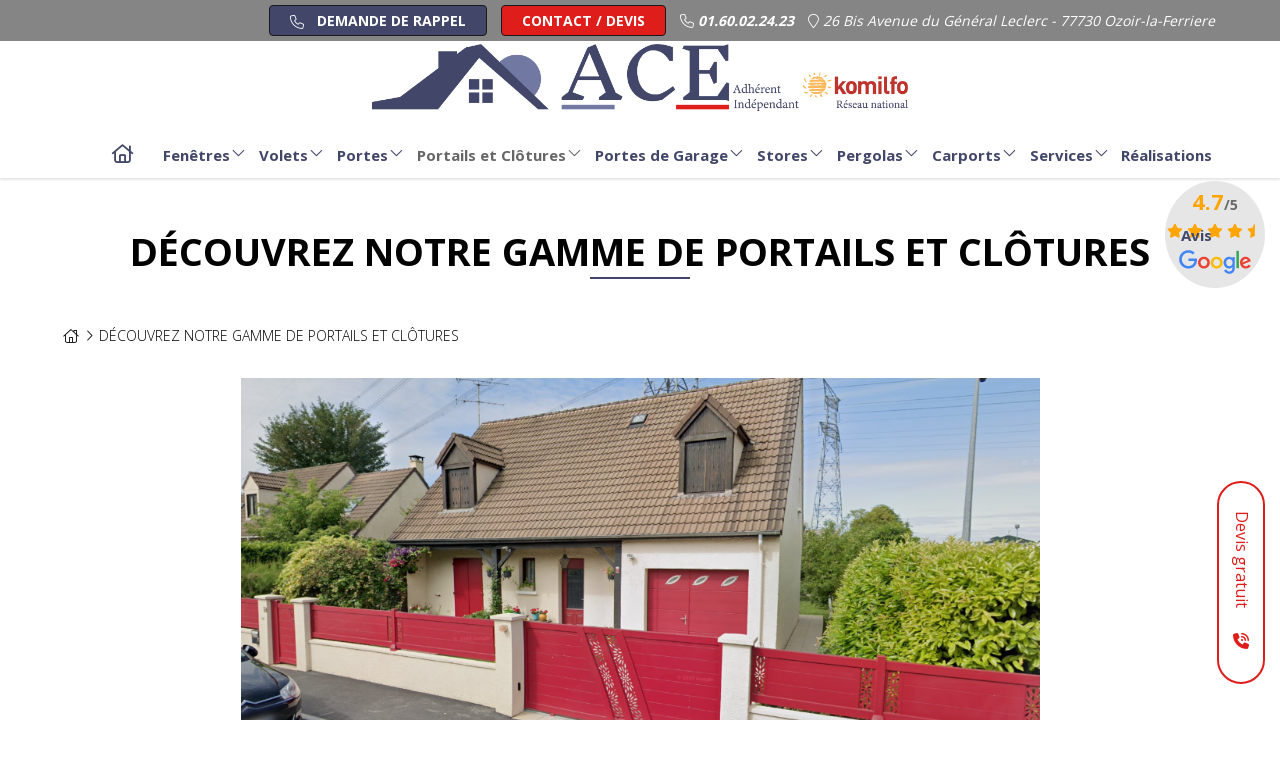

--- FILE ---
content_type: text/html
request_url: https://www.ace-fenetres-et-portes-77.com/portail-clotures-seine-et-marne.html
body_size: 8316
content:
<!DOCTYPE html>
<html lang="fr">

<head>
	<meta charset="utf-8" />
	<meta name="viewport" content="width=device-width, initial-scale=1" />

	<title>Portails et Clôtures sur Mesure en Seine-et-Marne (77) | ACE 77 : ACE 77</title>
	<meta name="description" content="Découvrez nos portails et clôtures sur mesure en Seine-et-Marne (77) chez ACE 77 à Ozoir-la-Ferrière. " />
	<meta name="keywords" content="portails Seine-et-Marne 77, clôtures aluminium 77, portail battant sur-mesure, portail coulissant PVC, clôtures PVC sur mesure, portillon coordonné, ACE 77, ACE Komilfo, Ozoir-la-Ferrière, menuiserie extérieure 77, installation portails Seine-et-Marne, portail automatique, clôture brise-vue, claustra intérieur, fabricant portails et clôtures Seine-et-Marne" />

	<link rel="SHORTCUT ICON" href="./favicon.ico" />
	<link rel="icon" type="image/png" href="./favicon.png" />

	<script async src="https://www.googletagmanager.com/gtag/js?id=G-6L9BRD6CZ1"></script>
	<script>
	window.dataLayer = window.dataLayer || [];
	function gtag(){dataLayer.push(arguments);}
	gtag('js', new Date());

	gtag('config', 'G-6L9BRD6CZ1');
	</script>
	
	<script async src="https://www.googletagmanager.com/gtag/js?id=G-52V2D8LZ2V"></script>
	<script>
	window.dataLayer = window.dataLayer || [];
	function gtag(){dataLayer.push(arguments);}
	gtag('js', new Date());
	gtag('config', 'G-52V2D8LZ2V');
	</script>

	<script>(function(w,d,s,l,i){w[l]=w[l]||[];w[l].push({'gtm.start':
	new Date().getTime(),event:'gtm.js'});var f=d.getElementsByTagName(s)[0],
	j=d.createElement(s),dl=l!='dataLayer'?'&l='+l:'';j.async=true;j.src=
	'https://www.googletagmanager.com/gtm.js?id='+i+dl;f.parentNode.insertBefore(j,f);
	})(window,document,'script','dataLayer','GTM-5H48MF8Z');</script>

	<meta name="msvalidate.01" content="A66FD1CC23B7E534973DE02CB4053928" />
	<meta name="google-site-verification" content="W3_k94fIwdRb-DLgJTx_6NvmKuv81_BXJBp2F0Y_qKA" />

	<!--JQuery-->
	<link type="text/css" rel="stylesheet" href="js/jquery/theme/jquery-ui.min.css" />
	<script type="text/javascript" src="js/jquery/jquery-1.8.2.min.js"></script>
	<script type="text/javascript" src="js/jquery/ui/jquery-ui.custom.min.js"></script>
	<script type="text/javascript" src="js/jquery/ui/i18n/jquery.ui.datepicker-fr.min.js"></script>

	<!--JQuery Plugins-->
	<link rel="stylesheet" type="text/css" href="css/slick/slick.css" />
	<link rel="stylesheet" type="text/css" href="css/slick/slick-theme.css" />
	<script type="text/javascript" src="js/plugins/slick.js"></script>
	<link type="text/css" rel="stylesheet" href="css/colorbox.css" />
	<script type="text/javascript" src="js/jquery/plugins/jquery.colorbox-min.js"></script>
	<script type="text/javascript" src="js/jquery/plugins/jquery.CJSlider.min.js"></script>
	<script type="text/javascript" src="js/jquery/plugins/jquery.CJParallax.min.js"></script>
	<script type="text/javascript" src="js/jquery/plugins/jquery.ui.touch-punch.min.js"></script>
	<script type="text/javascript" src="js//plugins/aos.js"></script>
	<!--JS-->
	<script type="text/javascript" src="js/app.js?t=1769467454"></script>

	<!--CSS-->
	<link type="text/css" rel="stylesheet" href="css/font-awesome.min.css" />
	<link type="text/css" rel="stylesheet" href="css/app.css?t=1769467454" />
	<link type="text/css" rel="stylesheet" href="css/animate.css" />
	<link type="text/css" rel="stylesheet" href="css/aos.css" />
	<link type="text/css" rel="stylesheet" href="css/theme.php" />

	<script type='application/ld+json'>{"@context":"https:\/\/schema.org","@type":"BreadcrumbList","itemListElement":[{"@type":"ListItem","position":1,"name":"D\u00c9COUVREZ NOTRE GAMME DE PORTAILS ET CL\u00d4TURES"}]}</script>

	
</head>

<body class="nav-close" >
	<noscript><iframe src="https://www.googletagmanager.com/ns.html?id=GTM-5H48MF8Z" height="0" width="0" style="display:none;visibility:hidden"></iframe></noscript>
	<div id="site">

	<div id="header">
		<div id="header_top"><div class="container">
	<span>
		<a href="pop/rappel.php" rel="iframe" id="btnHeaderTop2"  class="bouton" style="padding: 5px 20px; margin: 0;"><i class="fal fa-phone"></i>&nbsp;&nbsp;Demande de rappel</a>
	</span> 
	<span>
		<a href="/#contact" id="btnHeaderTop1" class="bouton"  style="padding: 5px 20px; margin: 0;">Contact / Devis</a>
	</span> 
		<span>
		<i class="fal fa-phone"></i>
		<a href="tel:0160022423"><i>01.60.02.24.23</i></a>
	</span>
		
	
		<span>
		<i class="fal fa-map-marker"></i>
		<i>26 Bis Avenue du Général Leclerc - 77730 Ozoir-la-Ferriere</i>
	</span>
	</div></div>
		<div class="container">
	<a href="https://www.ace-fenetres-et-portes-77.com/" id="logo">
		<img src="img/logo-ace.png" />
	</a>
	<div id="menu"><span class='burger'><div><div class='icon-left'></div><div class='icon-right'></div></div></span><ul><li class=''><a href='./'><i class='far fa-fw fa-lg fa-home-lg'></i></a></li><li class=' sous-menu'><a href='fenetres.html'>Fenêtres<i class='fal fa-angle-down down1'></i><i class='fal fa-angle-down down2'></i></a><ul><li><a href='fenetres.html#fenetres-aluminium-seine-et-marne-77'>Fenêtres Aluminium</a></li><li><a href='fenetres.html#fenetres-pvc-seine-et-marne-77'>Fenêtres PVC</a></li><li><a href='fenetres.html#fenetres-bois-seine-et-marne-77'>Fenêtres Bois</a></li><li><a href='fenetres.html#fenetres-mixtes-bois-alu-seine-et-marne-77'>Fenêtres Mixtes Bois/Alu</a></li><li><a href='fenetres.html#baies-vitrees-ou-portes-fenetres-seine-et-marne-77'>Baies Vitrées ou Portes Fenêtres</a></li></ul></li><li class=' sous-menu'><a href='volets-seine-et-marne.html'>Volets<i class='fal fa-angle-down down1'></i><i class='fal fa-angle-down down2'></i></a><ul><li><a href='volets-seine-et-marne.html#volets-battants-seine-et-marne-77'>Volets battants</a></li><li><a href='volets-seine-et-marne.html#volets-roulants-seine-et-marne-77'>Volets roulants</a></li><li><a href='volets-seine-et-marne.html#volets-roulants-solaires-seine-et-marne-77'>Volets roulants solaires</a></li><li><a href='volets-seine-et-marne.html#volets-coulissants-seine-et-marne-77'>Volets coulissants</a></li></ul></li><li class=' sous-menu'><a href='portes.html'>Portes<i class='fal fa-angle-down down1'></i><i class='fal fa-angle-down down2'></i></a><ul><li><a href='portes.html#portes-d-entree-seine-et-marne-77'>Portes d'entrée</a></li><li><a href='portes.html#portes-d-entree-d-interieur-seine-et-marne-77'> Portes d'intérieur</a></li><li><a href='portes.html#portes-blindees-seine-et-marne-77'>Portes blindées</a></li><li><a href='portes.html#portes-de-service-seine-et-marne-77'>Portes de service</a></li></ul></li><li class='select sous-menu'><a href='portail-clotures-seine-et-marne.html'>Portails et Clôtures<i class='fal fa-angle-down down1'></i><i class='fal fa-angle-down down2'></i></a><ul><li><a href='portail-clotures-seine-et-marne.html#portails-en-seine-et-marne-77'>Portails</a></li><li><a href='portail-clotures-seine-et-marne.html#cloture-aluminium-seine-et-marne-77'>Clôtures</a></li><li><a href='portail-clotures-seine-et-marne.html#claustra-seine-et-marne-77'>Claustras</a></li></ul></li><li class=' sous-menu'><a href='porte-de-garage-seine-et-marne.html'>Portes de Garage<i class='fal fa-angle-down down1'></i><i class='fal fa-angle-down down2'></i></a><ul><li><a href='porte-de-garage-seine-et-marne.htmlportes-de-garage-sectionnelles-seine-et-marne-77'>Portes sectionnelles</a></li><li><a href='porte-de-garage-seine-et-marne.html#portes-enroulables-seine-et-marne-77'>Portes enroulables</a></li><li><a href='porte-de-garage-seine-et-marne.html#portes-de-garage-basculantes-seine-et-marne-77'>Portes basculantes</a></li></ul></li><li class=' sous-menu'><a href='stores.html'>Stores<i class='fal fa-angle-down down1'></i><i class='fal fa-angle-down down2'></i></a><ul><li><a href='stores-exterieurs-seine-et-marne.html'>Stores Extérieurs</a></li><li><a href='stores-interieurs-seine-et-marne.html'>Stores Intérieurs</a></li></ul></li><li class=' sous-menu'><a href='pergola-seine-et-marne.html'>Pergolas<i class='fal fa-angle-down down1'></i><i class='fal fa-angle-down down2'></i></a><ul><li><a href='pergola-seine-et-marne.html#pergolas-bioclimatiques-seine-et-marne-77'>Pergolas bioclimatiques</a></li><li><a href='pergola-seine-et-marne.html#pergolas-toiture-vitree-seine-et-marne-77'>Pergolas toiture vitrée</a></li><li><a href='pergola-seine-et-marne.html#pergolas-avec-toiture-en-polycarbonate-seine-et-marne-77'>Pergolas toiture polycarbonate</a></li><li><a href='pergola-seine-et-marne.html#pergolas-autoportees-seine-et-marne-77'>Pergolas autoportées</a></li></ul></li><li class=' sous-menu'><a href='carport-abri-de-voiture-seine-et-marne.html'>Carports<i class='fal fa-angle-down down1'></i><i class='fal fa-angle-down down2'></i></a><ul><li><a href='carport-abri-de-voiture-seine-et-marne.html#abris-de-voiture-seine-et-marne-77'>Abris de voiture</a></li><li><a href='carport-abri-de-voiture-seine-et-marne.html#auvents-ou-abris-de-terrasse-seine-et-marne-77'>Auvents</a></li><li><a href='carport-abri-de-voiture-seine-et-marne.html#carports-toiture-photovoltaique-seine-et-marne-77'>Toitures photovoltaïques</a></li></ul></li><li class=' sous-menu'><a href='services.html'>Services<i class='fal fa-angle-down down1'></i><i class='fal fa-angle-down down2'></i></a><ul><li><a href='promotion.html'>Promos du moment</a></li><li><a href='catalogues.html'>Nos catalogues</a></li><li><a href='conseils-ace.html'>Conseils</a></li><li><a href='comment-obtenir-une-prime.html'>Aides financières</a></li><li><a href='./#contact'>Devis Gratuit</a></li><li><a href='videos.html'>Vidéos</a></li></ul></li><li class=''><a href='realisation.html'>Réalisations</a></li><li class=''><a href='avis-client.html'>Avis</a></li></ul></div>
</div>	</div>

	
	<div id="content">
		<div class="container fadeIn animated">
	<h1> DÉCOUVREZ NOTRE GAMME DE PORTAILS ET CLÔTURES </h1><hr /><ul class='ariane'><li><a href='https://www.ace-fenetres-et-portes-77.com/'><i class='fal fa-home-lg'></i></a></li><li>DÉCOUVREZ NOTRE GAMME DE PORTAILS ET CLÔTURES</li></ul>
<div class='contenu-accroche'></div><div class='contenu-texte'><div style="text-align: center;"><a href="img/img_upload/65b7bab7231234.09810137.png" rel="img"><img src="img/img_upload/65b7bab7231234.09810137.png" width="799" height="396" align="absmiddle" style=""></a><br></div><div style="text-align: center;"><br></div><div style="text-align: center;"><b><a href="https://www.ace-fenetres-et-portes-77.com/conseils-ace-15-sur-l-ensemble-de-nos-produits-stores-pergolas-portails-clotures-a31.html"><font color="#e82525">Bénéficier de la promo du moment sur les&nbsp;portails</font></a><u><font color="#ff0000"></font></u></b></div></div><div id='portails-en-seine-et-marne-77' class='background_article ancre'><div class='contenu-article' style='background-color: #FFFFFF; color: #000000; '><div><h2 class='titre-article' style='color: #000000'>PORTAILS EN SEINE-ET-MARNE 77</h2><hr class='small' /><div style="text-align: justify;"><font color="#000000" size="3">Avec les clôtures, <b>le portail</b> est le premier équipement de votre maison qui va attirer l'œil. Celui-ci définit l'ambiance et aussi la sécurité de la propriété. ACE vous conseille dans le choix et l'intégration de votre futur portail, s'il est préférable que celui-ci soit battant ou coulissant, et vous accompagne dans le projet jusqu'à son automatisation.</font></div><div style="text-align: justify;"><font color="#000000" size="3"><br></font></div><div style="text-align: justify;"><font color="#000000" size="3"><b>Un portail</b> et des clôtures coordonnés donnent un cachet indéniable à votre propriété. Ils vous protègent des regards indiscrets et s'intègrent à votre résidence grâce à un large choix de couleurs et de designs. Forme, couleur, matière, motorisation, ou autres types d'équipement, ACE Komilfo à Ozoir sera votre meilleur partenaire.</font></div><div style="text-align: justify;"><br></div><div style="text-align: center;"><br></div><div style="text-align: center;"><br></div></div></div></div><div id='portail-battant-seine-et-marne-77' class='background_article ancre'><div class='contenu-article' style='background-color: #FFFFFF; color: #000000; '><div><h2 class='titre-article' style='color: #000000'>PORTAIL BATTANT SEINE-ET-MARNE 77</h2><hr class='small' /><section class="av_textblock_section av-wrt2x-a077b55db65ea3df99727e756f413c64 " itemscope="itemscope" itemtype="https://schema.org/CreativeWork" style="margin: 0px; padding: 0px; border: 0px rgb(225, 225, 225); font-variant-numeric: inherit; font-variant-east-asian: inherit; font-variant-alternates: inherit; font-variant-position: inherit; font-stretch: inherit; line-height: inherit; font-optical-sizing: inherit; font-kerning: inherit; font-feature-settings: inherit; font-variation-settings: inherit; vertical-align: baseline;"><div class="avia_textblock" itemprop="text" style="margin: 0px; padding: 0px; border: 0px rgb(225, 225, 225); font-variant-alternates: inherit; font-variant-numeric: inherit; font-variant-east-asian: inherit; font-variant-position: inherit; font-stretch: inherit; line-height: 1.65em; font-optical-sizing: inherit; font-kerning: inherit; font-feature-settings: inherit; font-variation-settings: inherit; vertical-align: baseline; clear: both;"><p style="background-color: rgb(255, 255, 255); font-variant-numeric: inherit; font-variant-east-asian: inherit; font-variant-alternates: inherit; font-variant-position: inherit; font-stretch: inherit; line-height: inherit; font-optical-sizing: inherit; font-kerning: inherit; font-feature-settings: inherit; font-variation-settings: inherit; margin: 0.85em 0px; padding: 0px; border: 0px rgb(225, 225, 225); vertical-align: baseline;"><font color="#4d4c4d"><span style="font-size: 15px;"><img src="img/img_upload/655c8434344864.59970898.jpg" width="500" height="333" align="right" style="cursor: pointer;"><br></span></font></p><p style="text-align: justify; font-variant-numeric: inherit; font-variant-east-asian: inherit; font-variant-alternates: inherit; font-variant-position: inherit; font-stretch: inherit; line-height: inherit; font-optical-sizing: inherit; font-kerning: inherit; font-feature-settings: inherit; font-variation-settings: inherit; margin: 0.85em 0px; padding: 0px; border: 0px rgb(225, 225, 225); vertical-align: baseline;"><font size="3" color="#000000">Premier aperçu de votre habitation depuis l'extérieur, le portail n'en est pas moins un élément incontournable de votre sécurité et de votre confort au quotidien. En effet, <b style="">le portail battant</b> vous permet une ouverture partielle ou totale pour circuler selon vos besoins.</font></p><p style="text-align: justify; font-variant-numeric: inherit; font-variant-east-asian: inherit; font-variant-alternates: inherit; font-variant-position: inherit; font-stretch: inherit; line-height: inherit; font-optical-sizing: inherit; font-kerning: inherit; font-feature-settings: inherit; font-variation-settings: inherit; margin: 0.85em 0px; padding: 0px; border: 0px rgb(225, 225, 225); vertical-align: baseline;"><font size="3" color="#000000">Toutes les possibilités s'offrent à vous pour moderniser l'esthétique de votre maison avec l'installation de votre <b>portail battant sur-mesure</b> : un aspect moderne, traditionnel ou totalement original.</font></p><p style="text-align: justify; font-variant-numeric: inherit; font-variant-east-asian: inherit; font-variant-alternates: inherit; font-variant-position: inherit; font-stretch: inherit; line-height: inherit; font-optical-sizing: inherit; font-kerning: inherit; font-feature-settings: inherit; font-variation-settings: inherit; margin: 0.85em 0px; padding: 0px; border: 0px rgb(225, 225, 225); vertical-align: baseline;"><font size="3" color="#000000">Pour réaliser idéalement la pose de votre <b>portail battant</b>, nous vous faisons profiter de certains avantages différenciants sur les finitions comme l'intégration de la boîte aux lettres dans la teinte de votre portail et le respect des alignements entre les différents éléments de la structure.</font></p><p style="text-align: justify; font-variant-numeric: inherit; font-variant-east-asian: inherit; font-variant-alternates: inherit; font-variant-position: inherit; font-stretch: inherit; line-height: inherit; font-optical-sizing: inherit; font-kerning: inherit; font-feature-settings: inherit; font-variation-settings: inherit; margin: 0.85em 0px; padding: 0px; border: 0px rgb(225, 225, 225); vertical-align: baseline;"><font color="#000000"><font size="3" style="">De plus, avec l'intégration du système de motorisation dans les montants des portails battants, vos allées et venues se font sans contrainte et sans e</font>ffort.</font></p></div></section></div></div></div><div id='portail-coulissant-seine-et-marne-77' class='background_article ancre'><div class='contenu-article' style='background-color: #FFFFFF; color: #000000; '><div><h2 class='titre-article' style='color: #000000'>PORTAIL COULISSANT SEINE-ET-MARNE 77</h2><hr class='small' /><div><img src="img/img_upload/655c84615437e4.46919660.jpg" width="500" height="375" align="right" style=""><br></div><div><br></div><div><br></div><div style="text-align: justify;"><font color="#000000"><br></font></div><div style="text-align: justify;"><font size="3" color="#000000">Grâce au refoulement du <b>portail coulissant</b> le long du mur de votre propriété ou de votre clôture, votre entrée est ainsi complètement dégagée.</font></div><div style="text-align: justify;"><font size="3" color="#000000"><br></font></div><div style="text-align: justify;"><font size="3" color="#000000">Le portail coulissant aluminium ou PVC donne un aspect moderne à votre entrée mais il peut également être en inox ou en fer forgé pour les résidences au style plus traditionnel.</font></div><div style="text-align: justify;"><font size="3" color="#000000"><br></font></div><div style="text-align: justify;"><font size="3" color="#000000">Vous êtes attaché à harmoniser les couleurs et le style de votre extérieur ? Nous prenons un soin particulier à coordonner votre portail à vos clôtures et portillon, ainsi qu'à votre porte de garage.</font></div><div style="text-align: justify;"><font size="3" color="#000000"><br></font></div><div style="text-align: justify;"><font size="3" color="#000000">Du choix des matériaux au coloris, en passant par la forme et les motifs, vous avez la possibilité d'opter pour la modernité, la tradition ou la simplicité pour votre <b style="">portail coulissant sur-mesure.</b></font></div></div></div></div><div id='cloture-aluminium-seine-et-marne-77' class='background_article ancre'><div class='contenu-article' style='background-color: #FFFFFF; color: #000000; '><div><h2 class='titre-article' style='color: #000000'>CLÔTURE ALUMINIUM SEINE-ET-MARNE 77</h2><hr class='small' /><div><img src="img/img_upload/655c84abed2eb3.80191950.jpg" width="500" height="342" align="right" style=""><br></div><div><br></div><div><br></div><div style="text-align: justify;"><font size="3">L'aluminium vous donne toute liberté pour créer un univers extérieur qui ne ressemble à aucun autre. À la fois moderne, élégant et léger, l'aluminium apporte à votre extérieur une personnalité unique et durable.</font></div><div style="text-align: justify;"><font size="3"><br></font></div><div style="text-align: justify;"><font size="3">Proposé dans un large choix de modèles et de coloris, le portail en aluminium s'associe facilement avec d'autres matériaux comme le verre ou l'acier. La <b>clôture aluminium</b> constitue un excellent levier pour alléger votre budget tout en disposant d'un produit visuellement séduisant !</font></div><div style="text-align: justify;"><font size="3"><br></font></div><div style="text-align: justify;"><font size="3">Pleine ou ajourée, la<b> clôture en aluminium</b> s'intègre parfaitement à votre habitation et son environnement. Composée de barreaux, de lames ou de traverses, chaque clôture est découpée sur-mesure pour intégrer une boîte aux lettres par exemple, ou occulter l'extérieur pour préserver des regards extérieurs.</font></div></div></div></div><div id='cloture-pvc-seine-et-marne-77' class='background_article ancre'><div class='contenu-article' style='background-color: #FFFFFF; color: #000000; '><div><h2 class='titre-article' style='color: #000000'>CLÔTURE PVC SEINE-ET-MARNE 77</h2><hr class='small' /><div><img src="img/img_upload/655c84dd7bcdf4.78669994.jpg" width="500" height="333" align="right"><br></div><div><br></div><div style="text-align: justify;"><font color="#000000" size="3"><br></font></div><div style="text-align: justify;"><font color="#000000" size="3">Matière résistante aux variations de température et aux UV, le PVC assure par sa solidité une excellente tenue dans le temps au meilleur rapport qualité prix.</font></div><div style="text-align: justify;"><font color="#000000" size="3"><br></font></div><div style="text-align: justify;"><font color="#000000" size="3">Outre le design soigné de nos réalisations, nos panneaux composés de lamelles occultantes et nos <b>clôtures brise-vue PVC</b> préservent la tranquillité de votre extérieur. Vous êtes désormais isolés à la fois du bruit, du vent, et du regard des passants.</font></div><div style="text-align: justify;"><font color="#000000" size="3"><br></font></div><div style="text-align: justify;"><font color="#000000" size="3">Disponibles dans un grand choix de laquages, avec une longueur adaptée à la taille de votre propriété et une hauteur sur-mesure, nos modèles de clôtures PVC ressemblent à l'image que vous souhaitez donner à votre habitat.</font></div></div></div></div><div id='portillon-seine-et-marne-77' class='background_article ancre'><div class='contenu-article' style='background-color: #FFFFFF; color: #000000; '><div><h2 class='titre-article' style='color: #000000'>PORTILLON SEINE-ET-MARNE 77</h2><hr class='small' /><div><img src="img/img_upload/655c85903b0b67.33152549.jpg" width="500" height="332" align="right" style=""><br></div><div><br></div><div><br></div><div><br></div><div><br></div><div style="text-align: justify;"><font size="3" color="#000000">L'intégration d'un<b style=""> portillon coordonné </b>à votre portail, à votre porte d'entrée ou bien à votre porte de garage donne le plus bel effet extérieur à votre maison !</font></div><div style="text-align: justify;"><font size="3" color="#000000"><br></font></div><div style="text-align: justify;"><font size="3" color="#000000">Disponibles dans le coloris et la forme que vous souhaitez, votre <b style="">portillon sur-mesure</b> s'intègre facilement à votre environnement et à votre habitation et embellit votre extérieur.</font></div></div></div></div><div id='claustra-seine-et-marne-77' class='background_article ancre'><div class='contenu-article' style='background-color: #FFFFFF; color: #000000; '><div><h2 class='titre-article' style='color: #000000'>CLAUSTRA SEINE-ET-MARNE 77</h2><hr class='small' /><div style="text-align: justify;"><font size="3" color="#000000">Pour vos travaux d'aménagement de vos espaces intérieurs ACE 77 vous propose des solutions et des matériaux de qualité. </font></div><div style="text-align: justify;"><font size="3" color="#000000"><br></font></div><div style="text-align: justify;"><font size="3" color="#000000"><b>Le claustra</b> est une cloison ou une paroi utilisée dans les aménagements d'intérieur pour diviser un espace ou créer une séparation visuelle. Ces éléments peuvent être des panneaux, des treillis, des écrans ou d'autres structures similaires. </font></div><div style="text-align: justify;"><font size="3" color="#000000"><b><br></b></font></div><div style="text-align: justify;"><font size="3" color="#000000"><b>Les claustras</b> peuvent être fabriquées à partir de divers matériaux tels que le bois, le métal, le verre ou même des matériaux synthétiques, et elles peuvent être conçues de manière à ajouter une touche décorative à un espace tout en fournissant une fonctionnalité pratique.</font></div><div style="text-align: justify;"><font size="3" color="#000000"><br></font></div><div style="text-align: justify;"><font size="3" color="#000000">Besoin d'un renseignement pour des travaux d'aménagement d'espaces intérieurs ? N'hésitez pas à nous contacter.</font></div></div><h2>Voir nos catalogues</h2><hr><div class='slick-slider-contenu clair'><a href='pdf/65ae86ca00e7f.pdf' target='_blank'> <h3> Portails & Clôtures </h3><img src="img/img_upload/65a00cf093338.png" width="212.79069767442"  height="150"  /></a><a href='pdf/65af862dcbf9c.pdf' target='_blank'> <h3> Portails clôtures & claustras </h3><img src="img/img_upload/65af862da043c.png" width="105.64784053156"  height="150"  /></a><a href='pdf/65ae875194466.pdf' target='_blank'> <h3> Portails & Clôtures </h3><img src="img/img_upload/65a009ac97895.png" width="213.28903654485"  height="150"  /></a></div></div></div><div class='contenu-conclusion'><div style="text-align: center;"><b><font size="3">Un projet ? Un renseignement ou un devis gratuit ? N'hésitez pas à nous contacter pour une étude&nbsp; &nbsp;</font></b></div><div style="text-align: center;"><b><font size="3"><br></font></b></div><div style="text-align: center;"><a href="./#contact" class="button" style="padding: 15px 20px; border-width: initial; border-style: none; border-color: initial; border-radius: 9px; background: rgb(54, 75, 129);">DEMANDEZ UN DEVIS GRATUIT</a></div></div><div class='container'><h2>NOS PARTENAIRES</h2><hr><div id='galerie-partenaires' class='slider-3'><img src='img/img_upload/655f719e89989.png' /><img src='img/img_upload/655f71d73cd53.jpg' /><img src='img/img_upload/65b280220a442.png' /><img src='img/img_upload/655f72212df3c.jpg' /><img src='img/img_upload/655f731a8d05f.jpg' /><img src='img/img_upload/655f7356aa8c0.jpg' /><img src='img/img_upload/655f73d61dbbc.png' /><img src='img/img_upload/655f793cbc0fa.png' /><img src='img/img_upload/655f79c6b8100.png' /><img src='img/img_upload/655f7a0bc8c06.png' /><img src='img/img_upload/65782ee235cf5.png' /><img src='img/img_upload/65af8337bb860.png' /><img src='img/img_upload/65af86c11561e.jpg' /><img src='img/img_upload/65b25fb5b182a.jpg' /><img src='img/img_upload/65b28c1c400f8.jpg' /><img src='img/img_upload/65b27fa733aa4.png' /></div></div></div>	</div>

	<div class="container-fixe-avis-google">
		<a href="avis-client.html" style="text-decoration: none;">
			<p style="text-align: center;margin-bottom: 5px;font-weight: 800;margin-top: 5px;"><span style="color: orange;font-size: 22px;">4.7</span>/5</p>
			<div style="text-align: center;">
				<i class="fa-solid fa-star" style="color:orange; font-size: 14px;"></i>
				<i class="fa-solid fa-star" style="color:orange; font-size: 14px;"></i>
				<i class="fa-solid fa-star" style="color:orange; font-size: 14px;"></i>
				<i class="fa-solid fa-star" style="color:orange; font-size: 14px;"></i>
				<i class="fa-solid fa-star-half" style="color:orange; font-size: 14px;"></i>
			</div>
			<img style="height: 24px;margin-top: 10px;margin-bottom: 10px;" class="imageGoogleAvis" src="https://assets-global.website-files.com/6218fa0213d91349bd71271e/621e0731fb1c729eb18f9ad8_Group%209939.svg" alt="Laissez un avis Google">
		</a>
	</div>

		<div class="container-fixe">
		<a href="./#contact" style="transform: rotate(90deg);">Devis gratuit</a>
		<a href="tel:0160022423">
			<span><i class="fa-solid fa-phone-volume"></i></span>
		</a>
	</div>
	
	<div class="clear"></div>

	<div id="footer">

<div class="container" style="margin-bottom: 30px;">
    <h2 style="color: white !important;">Suivez nous sur les réseaux</h2>

    <div style="display: flex !important; margin-bottom: 27px;" class="center">
        <a class="reseaux-sociaux" href="https://www.instagram.com/ace.ozoirlaferriere?igsh=NjlndnEzbWZuNWU2" target="_blank" rel="noopener noreferrer" style="font-size: 30px; margin: 0px 20px;">
            <i class="fab fa-instagram"></i>
        </a>
        <a class="reseaux-sociaux" href="https://www.facebook.com/aceozoirlaferriere/" target="_blank" rel="noopener noreferrer" style="font-size: 30px; margin: 0px 20px;">
            <i class="fab fa-facebook-f"></i>
        </a>
        <a class="reseaux-sociaux" href="https://www.linkedin.com/company/ace-fen%C3%AAtres-et-portes-77/" target="_blank" rel="noopener noreferrer" style="font-size: 30px; margin: 0px 20px;">
            <i class="fab fa-linkedin-in"></i>
        </a>
    </div>
    <div id="liens">
        <div><a href='ace-thorigny-sur-marne.html'>Fenêtres portes volets ACE Thorigny-sur-Marne</a></div><div><a href='ace-jossigny.html'>Fenêtres portes volets ACE Jossigny</a></div><div><a href='ace-marolles-en-brie.html'>Fenêtres portes volets ACE Marolles-en-Brie</a></div><div><a href='ace-vaires-sur-marne.html'>Fenêtres portes volets ACE Vaires-sur-Marne</a></div><div><a href='ace-santeny.html'>Fenêtres portes volets ACE Santeny</a></div><div><a href='ace-noiseau.html'>Fenêtres portes volets ACE Noiseau</a></div><div><a href='ace-guermantes.html'>Fenêtres portes volets ACE Guermantes</a></div><div><a href='ace-presles-en-brie.html'>Fenêtres portes volets ACE Presles-en-Brie</a></div><div><a href='ace-le-plessis-trevise.html'>Fenêtres portes volets ACE Le Plessis-Trévise</a></div><div><a href='ace-la-queue-en-brie.html'>Fenêtres portes volets ACE La Queue-en-Brie</a></div><div><a href='ace-chelles.html'>Fenêtres portes volets ACE Chelles</a></div><div><a href='ace-lesigny.html'>Fenêtres portes volets ACE Lésigny</a></div><div><a href='ace-ferriere-en-brie.html'>Fenêtres portes volets ACE Ferrières en Brie</a></div><div><a href='ace-chanteloup-en-brie.html'>Fenêtres portes volets ACE Chanteloup-en-Brie</a></div><div><a href='ace-bailly-romainvilliers.html'>Fenêtres portes volets ACE Bailly-Romainvilliers</a></div><div><a href='ace-chessy.html'>Fenêtres portes volets ACE Chessy</a></div><div><a href='ace-serris.html'>Fenêtres portes volets ACE Serris</a></div><div><a href='ace-magny-le-hongre.html'>Fenêtres portes volets ACE Magny-le-Hongre</a></div><div><a href='ace-roissy-en-brie.html'>Fenêtres portes volets ACE Roissy en Brie</a></div><div><a href='ace-ozoir-la-ferriere.html'>Fenêtres portes volets ACE Ozoir La Ferrière</a></div><div><a href='ace-brie-comte-robert.html'>Fenêtres portes volets ACE Brie Comte Robert</a></div><div><a href='ace-servon.html'>Fenêtres portes volets ACE Servon</a></div><div><a href='ace-tournan-en-brie.html'>Fenêtres portes volets ACE Tournan en Brie</a></div><div><a href='ace-chevry-cossigny.html'>Fenêtres portes volets ACE Chevry Cossigny</a></div><div><a href='ace-croissy-beaubourg.html'>Fenêtres portes volets ACE Croissy Beaubourg</a></div><div><a href='ace-torcy.html'>Fenêtres portes volets ACE Torcy</a></div><div><a href='ace-champs-sur-marne.html'>Fenêtres portes volets ACE Champs sur Marne</a></div><div><a href='ace-sucy-en-brie.html'>Fenêtres portes volets ACE Sucy en Brie</a></div><div><a href='ace-saint-thibaut-des-vignes.html'>Fenêtres portes volets ACE Saint-Thibaut-des-Vignes</a></div><div><a href='pontault-combault.html'>Fenêtres portes volets ACE Pontault-Combault</a></div><div><a href='ace-lagny-sur-marne.html'>Fenêtres portes volets ACE Lagny-sur-Marne</a></div><div><a href='ace-montevrain.html'>Fenêtres portes volets ACE à Montévrain</a></div><div><a href='val-deurope.html'>Fenêtres portes volets ACE Val d’Europe</a></div><div><a href='gretz-armainvilliers.html'>Fenêtres portes volets ACE Gretz-Armainvilliers</a></div><div><a href='bussy-saint-georges.html'>Fenêtres portes volets ACE Bussy Saint Georges</a></div><div><a href='maison-connectee-seine-et-marne.html'>Maison connectée Seine-et-Marne</a></div>    </div>
</div>

<div class="container">
	<div id="infos_site">Copyright © 2026 ACE 77 - Tous droits réservés</div>
	<div id="infos_complementaires">
        <a href="qui-sommes-nous.html">Qui sommes-nous ?</a> | 
        <a href="questions-frequentes.html">FAQ</a> | 
        <a href="charte-sur-la-protection-des-donnees-personnelles.html">Politique de confidentialité</a>  | 
		<a href="mentions-legales.html">Mentions légales</a> | 
		<a href="https://www.gencontact.fr/" target="_blank">Conception & Référencement</a>
	</div>
</div>
</div>
</div>	<script>
	window.axeptioSettings = {
	clientId: "663a3844a15e323490f2a6b6",
	};

	(function(d, s) {
	var t = d.getElementsByTagName(s)[0], e = d.createElement(s);
	e.async = true; e.src = "//static.axept.io/sdk.js";
	t.parentNode.insertBefore(e, t);
	})(document, "script");
	</script>
</body>

</html>

--- FILE ---
content_type: text/css
request_url: https://www.ace-fenetres-et-portes-77.com/css/app.css?t=1769467454
body_size: 12194
content:
@import url('https://fonts.googleapis.com/css?family=Open+Sans:300,400,700');

:root{
	--color-main: #424769;
}


/*GENERAL*/
html
{
	height: 100%;
}
*
{
	box-sizing: border-box;
	outline: none;
	-webkit-tap-highlight-color: rgba(255, 255, 255, 0);
}
BODY
{
	height: calc(100% - 147px);
	margin: 0;
	font-family: 'Open Sans',sans-serif;
	font-size: 14px;
	color: #353535;
}
h1,
.highlight h2
{
	margin: 0;
	padding: 25px 0 0;
	text-align: center;
	font-size: 38px;
	font-weight: bold;
	color: #000;
}
.titre-bloc
{
	text-transform: uppercase;
	font-size: 18px;
}


.highlight
{
	background-color: #EBEBEB;
}
.highlightParallax
{
	padding: 50px;
	background-color: var(--color-main);
}

.highlightParallax .titre-bloc
{
	text-align: center;
	font-size: 30px;
	font-weight: bold;
	text-transform: initial;
}
.highlight hr:not(.small)
{
	border-color: #0075b5;
}
.tetiere {
    position: relative;
    top: 40px;
    padding: 40px;
    border-radius: 10px;
    height: 100%;
    text-decoration: none;
    background: center/cover no-repeat;
    margin-bottom: 70px;
}

.tetiere .tetiere-titre,
.tetiere-contenu {
    margin: 0 0 20px 0;
    font-weight: 500;
    color: white;
    text-align: start;
}

.tetiere-contenu {
    margin: 0;
}
h2
{
	margin: 0;
	padding: 25px 0 10px;
	text-align: center;
	text-transform: uppercase;
	font-size: 26px;
	font-weight: normal;
	color: #010101;
}
.titre-article
{
	margin: 0;
	text-align: start;
	font-size: 20px;
	color: var(--color-main);
}
h3
{
	margin: 5px 0;
	text-align: center;
	font-size: 14px;
	color: #010101;
}
h1 > a,
h2 > a,
h3 > a
{
	text-decoration: none;
}
table
{
	border-spacing: 0;
}
table td
{
	margin: 0;
	padding: 0;
}
hr
{
	display: block;
	width: 100px;
	margin: 0 auto;
	padding: 0 0 20px;
	max-width: 100%;
	border: 0;
	border-top: 2px solid var(--color-main);
}
hr.small
{
	border-top-width: 1px;
}
h2 + hr.small
{
	width: 100%;
	margin: 0;
}
a img
{
	border: 0;
}
a
{
	color: #696969;
}
a:active,
a:focus
{
	color: #696969;
}
/* .contenu-article a[href*="#contact"], .contenu-article a[href^="./"] {
    text-decoration: none;
	padding: 10px 25px;
	border-radius: 5px;
	color: #FFF;
	border: 1px solid #FFF;
	background-color: var(--color-main);
	margin-bottom: 5px;
} */

.center
{
	justify-content: center;
	text-align: center;
}
.block
{
	display: block;
}
.left
{
	text-align: left;
}
.right
{
	text-align: right;
}
.small
{
	font-size: 11px;
}
.middle
{
	display: flex!important;
	align-items: center!important;
}
.pull-right
{
	float: right;
}

.middle.center
{
	justify-content: center;
}
.disable
{
	color: #BDBDBD;
}
.lead
{
	font-weight: 700;
	font-size: 16px;
}

li.middle
{
	display: inline-flex!important;
	vertical-align: middle;
}
.ok
{
	color: #1ABA16;
}
.nok
{
	color: #BA1616;
}
.clear
{
	clear: both;
}
.absolute
{
	position: absolute!important;
	top: 0;
	height: 100%;
}
.absolute.right
{
	right: 0;
	width: 50%;
}
.absolute.left
{
	left: 0;
	width: 50%;
}
.highlight_bloc
{
	padding: 30px!important;
	color: #FFF;
}
.highlight_bloc h2
{
	margin: 0 0 15px;
	padding: 25px 0 10px;
	color: #FFF;
}
.highlight_bloc hr
{
	border-color: #FFF;
}
.circle
{
	display: inline-block;
	width: 27px;
	height: 27px;
	margin: 10px;
	border-radius: 100%;
	text-align: center;
	font-size: 17px;
	line-height: 27px;
	vertical-align: middle;
	color: #f3f2f2;
	background-color: #FFF;
}
.container
{
	display: block;
	position: relative;
	width: 100%;
	margin: 0 auto;
	padding: 0 20px;
	max-width: 1200px;
}

.liste
{
	width: 90%;
	margin: 0 auto;
	padding: 0;
	list-style: none;
}
.liste > li
{
	display: table;
	width: 100%;
	margin: 0;
	padding: 0;
	border-bottom: 1px solid #FFF;
}
.liste > li > span
{
	display: table-cell;
	padding: 10px 5px;
	text-align: left;
}
.liste > li > span:first-child + span
{
	text-align: right;
}
.center
{
	text-align: center;
}
.fade-c > *,
.fade
{
	opacity: 0;
	transition: opacity ease-in-out 0.4s,transform ease-in-out 0.5s;
	-webkit-transform: translateX(-20px);
	transform: translateX(-20px);
}
.fade-c.visible > *,
.fade.visible
{
	opacity: 1;
	-webkit-transform: translateX(0px);
	transform: translateX(0px);
}
.fade-c.visible >:nth-child(2)
{
	transition-delay: 0.3s;
}
.fade-c.visible >:nth-child(3)
{
	transition-delay: 0.6s;
}
.fade-c.visible >:nth-child(4)
{
	transition-delay: 0.9s;
}
.fade-c.visible >:nth-child(5)
{
	transition-delay: 1.2s;
}
.fade-c.visible >:nth-child(6)
{
	transition-delay: 1.5s;
}
.fade-c.visible >:nth-child(7)
{
	transition-delay: 1.8s;
}

.row
{
	margin: 0 -10px;
	padding: 0;
	font-size: 0;
	list-style: none;
}
.row.no-auto-width
{
	display: inline-block;
}
.row > *
{
	display: inline-block;
	margin: 0;
	padding: 0 10px;
	font-size: 15px; /*font default*/
	vertical-align: top;
}
.row > .col-1
{
	width: 8.333333%;
}
.row > .col-2
{
	width: 16.666667%;
}
.row > .col-3
{
	width: 25%;
}
.row > .col-4
{
	width: 33.33%;
}
.row > .col-5
{
	width: 41.666667%;
}
.row > .col-6
{
	width: 50%;
}
.row > .col-7
{
	width: 58.333333%;
}
.row > .col-8
{
	width: 66.66%;
}
.row > .col-9
{
	width: 75%;
}
.row > .col-10
{
	width: 83.333333%;
}
.row > .col-11
{
	width: 91.666667%;
}
.row > .col-12
{
	width: 100%;
}

.acordeon > li > div:first-child + div
{
	display: none;
}
.acordeon > li > div:first-child > i:first-child:before
{
	content: "\f067";
}
.acordeon > li > div:first-child > i
{
	padding: 5px 7px;
    background-color: #fff;
    color: #f3f2f3;
    border-radius: 5px;
}
.acordeon > li.select > div:first-child > i
{
	padding: 5px 7px;
    background-color: #f3f2f3;
    color: #fff;
    border-radius: 5px;
}
.acordeon > li.select > div:first-child + div
{
	display: block;
}
.acordeon > li.select > div:first-child > i:first-child:before
{
	content: "\f068";
}

/*FORMULAIRE*/
#captchagc,
#captchagc *
{
	box-sizing: border-box;
	outline: none;
}
#captchagc
{
	position: relative;
	background-color: #E7E7E7;
	border: 1px solid #D6D6D6;
	width: 250px;
	height: 70px;
	overflow: hidden;
	margin: 10px auto;
}
#captchagc > img:nth-of-type(1)
{
	position: absolute;
	top: 18px;
	left: 18px;
	width: 34px;
	height: 34px;
	object-fit: contain;
	z-index: 2;
	margin: 0!important;
}
#captchagc > img:nth-of-type(2)
{
    position: absolute;
    top: 40px;
    left: 25px;
    width: 25px;
	height: 25px;
	z-index: 3;
	margin: 0!important;
	animation: 3s ease-out 1s infinite running captchagc;
}
@keyframes captchagc
{
	0% { left: 25px; }
	25% { left: 25px; }
	50%{ left: 210px; }
	100%{ left: 210px; }
}
#captchagc > img:nth-of-type(1) + div
{
	position: absolute;
	top: 14px;
	right: 14px;
	border: 1px solid #535353;
	border-radius: 4px;
	width: 41px;
	height: 40px;
	background-color: #FFF;
	z-index: 1;
}
#captchagc > img:nth-of-type(1) + div.accept
{
	border: 1px solid #F3990C;
}
#captchagc > img:nth-of-type(1) + div.hover
{
	border: 1px solid #1CD129;
}
#captchagc:before
{
	position: absolute;
	top: 50%;
	left: 50%;
	transform: translate(-50%,-50%);
	content: ">>>>>>>>";
	font-family: 'Open sans', sans-serif;
	font-size: 17px;
}
#captchagc.valid:after
{
	position: absolute;
	left: 0;
	top: 0;
	right: 0;
	bottom: 0;
	content: "";
	background-color: rgba(255,255,255,0.9);
	z-index: 3;
}
#captchagc > i
{
	position: absolute;
	left: 50%;
	top: 50%;
	transform: translate(-50%, -50%);
	z-index: 4;
	opacity: 0;
	transition: ease-in-out 200ms opacity, ease-in-out 200ms left;
}	
#captchagc.valid > i:nth-of-type(1)
{
	opacity: 1;
	left: 17%;
}
#captchagc > i:nth-of-type(1):before
{
	content: "\f00c";

	font-family: "Font Awesome 5 Pro";
	font-weight: 900;
	
	padding: 5px;
	color: #12D954;
	font-size: 30px;
	width: 30px;
	height: 30px;
	line-height: 30px;
	border-radius: 100%;
	background-color: #FFF;
	border: 2px solid #12D954;
}
#captchagc > i:nth-of-type(2)
{
	position: absolute;
	top: 23px;
	left: 113px;
	z-index: 5;
	font-size: 25px;
	opacity: 1;
}
#captchagc.valid > img:nth-of-type(1)
{
	top: 18px!important;
	left: 197px!important;
}
#captchagc.valid > img:nth-of-type(2)
{
	display: none;
}

form
{
	display: inline;
}

.pagination > form > input
{
	width: 40px !important;
	border: 0;
	text-align: center;
	margin: 2px 2px;
	color: #fff;
}
.pagination > form > input:focus
{
	border: 0;
}
.pagination {
  background-color: #000;
  text-align: center;
}

.pagination a {
  color: #fff;
  padding: 5px 16px 7px;
  text-decoration: none;
}
.pagination a.active {
  background-color: #1a1a1a;
  color: #fff;
}
.pagination a.disabled {
  background-color: #000000;
  color: #fff;
}
.pagination a.disabled:hover
{
	background-color: #a1a1a1;
}
.pagination a:hover:not(.disabled) {background-color: #1a1a1a;color: #fff;}

.btnUrgent,
.btnUrgent:active,
.btnUrgent:focus
{
	display: inline-block;
	margin: 10px;
	padding: 15px 30px;
	border: 0;
	border-radius: 5px;
	text-decoration: none;
	font-size: 15px;
	font-weight: 600;
	color: #fff;
	line-height: 25px;
	background-color: #F42424;
	transition: color .15s ease-in-out,background-color .15s ease-in-out,border-color .15s ease-in-out,box-shadow .15s ease-in-out;
	cursor: pointer;
}

.slide-contenu .button{
	background-color: #0fc144;
}

.slide-contenu .button::before{
	font-family: "Font Awesome 5 Brands";
	content: "\f232";
	font-size: 24px;
	margin-right: 5px;
}

.bouton,
.bouton:active,
.button,
.button:active,
.bouton,
.bouton:focus,
.button,
.button:focus
{
	display: inline-block;
	margin: 10px;
	padding: 5px 15px;
	border: 1px solid #191919;
	border-radius: .25rem;
	text-decoration: none;
	text-transform: uppercase;
	font-size: 14px;
	color: #fff;
	background-color: var(--color-main)!important;
	transition: color .15s ease-in-out,background-color .15s ease-in-out,border-color .15s ease-in-out,box-shadow .15s ease-in-out;
	cursor: pointer;
}

.bouton > i,
.button > i
{
	margin-right: 5px;
	/*font-size: 20px;*/
	vertical-align: middle;
}

.bouton:hover,
.button:hover
{
	text-decoration: none!important;
	color: #FFF;
	background: #535353;
}

input[type='text'],
input[type='password'],
select,
textarea
{
	margin: 2px 0;
	padding: 6px;
	border: 1px solid #CCC;
	border-radius: 2px;
	outline: none;
	font-family: 'Open Sans',sans-serif;
	font-size: 14px;
}
select
{
	padding: 4px 6px;
}
textarea
{
	padding: 6px;
}
input[type='text']:focus,
input[type='password']:focus,
select:focus,
textarea:focus
{
	border: 1px solid var(--color-main);
	outline: none;
}

fieldset
{
	margin: 0;
	padding: 0;
	border: 0;
}
fieldset > legend
{
	text-align: center;
	font-size: 16px;
	font-weight: bold;
}
fieldset > ul,
fieldset > .contenu > ul
{
	margin: 0;
	padding: 0;
	font-size: 0;
	list-style: none;
}
fieldset > ul > li,
fieldset > .contenu > ul > li
{
	display: inline-block;
	width: 50%;
	margin: 0;
	padding: 0;
	font-size: 14px;
	vertical-align: middle;
}
fieldset > ul > li .row
{
	margin: 0;
}
fieldset > ul > li .row > *
{
	padding: 0;
}

fieldset > ul > li .input,
fieldset > .contenu > ul > li .input
{
	display: block;
	width: 100%;
	padding: 5px;
	text-align: left;
	font-size: 0;
}
fieldset > ul > li .input > label,
fieldset > .contenu > ul > li .input > label
{
	display: block;
	font-weight: 400;
	font-size: 16px;
	padding: 3px 0;
}
fieldset > ul > li .input > div > *,
fieldset > .contenu > ul > li .input > div > *
{
	font-size: 14px;
}
fieldset > ul > li .input > div > input,
fieldset > ul > li .input > div > select,
fieldset > ul > li .input > div > textarea,
fieldset > .contenu > ul > li .input > div > input,
fieldset > .contenu > ul > li .input > div > select,
fieldset > .contenu > ul > li .input > div > textarea
{
	display: inline-block;
	width: 100%;
	font-size: 14px;
}
fieldset > ul > li.double,
fieldset > .contenu > ul > li.double
{
	width: 100%;
}



/*NOTIFICATIONS*/
.notification
{
	margin: 10px;
	padding: 10px 20px;
	border-radius: 3px;
	text-align: left;
	color: #FFF;
}
.notification.small
{
	margin: 0;
}
.notification:before
{
	display: inline-block;
	margin: 0 10px 0 0;
	font-family: "Font Awesome 5 Pro";
	font-size: 18px;
	vertical-align: middle;
	text-rendering: auto;
	-webkit-font-smoothing: antialiased;
	-moz-osx-font-smoothing: grayscale;
}
.notification > span
{
	display: inline-block;
	width: calc(100% - 40px);
	vertical-align: middle;
}
.notification.closable:after
{
	content: "\f00d";
	position: absolute;
	top: 50%;
	right: 0;
	margin: 0 10px 0 0;
	font-family: "Font Awesome 5 Pro";
	font-size: 18px;
	vertical-align: middle;
	transform: translateY(-50%);
	cursor: pointer;
	text-rendering: auto;
	-webkit-font-smoothing: antialiased;
	-moz-osx-font-smoothing: grayscale;
}
.notification.absolute
{
	position: absolute;
	top: 0;
	right: 0;
	left: 0;
}
.notification.validation,
.button.validation
{
	background-color: #37bc9b;
}
.notification.validation:before
{
	content: "\f00c";
}
.notification.information,
.button.information
{
	background-color: #5D9CEC;
}
.notification.information:before
{
	content: "\f05a";
}
.notification.erreur,
.button.erreur
{
	background-color: #F05050;
}
.notification.erreur:before
{
	content: "\f06a";
}
.notification.alert,
.button.alert
{
	background-color: #f0bd50;
}
.notification.alert:before
{
	content: "\f071";
}
.notification.disable,
.button.disable
{
	background-color: #A2A2A2;
}

/*SITE*/
iframe div
{
	padding: 206px !important;
}
#site
{
	position: relative;
	width: 100%;
	height: 100%;
	margin: 0 auto;
}



/*HEADER*/
#header_top
{
	background-color:#858585;
	color: #fff;
}
#header_top > .container > span
{
	display: inline-block;
	padding: 5px;
}
#header_top a
{
	text-decoration: none;
	color: #FFF;
	font-weight: 700;
}
#header
{
	z-index: 55;
	position: fixed;
	top: 0;
	right: 0;
	left: 0;
	text-align: right;
	background-color: #fff;
	box-shadow: 0 2px 2px rgba(0,0,0,0.1);
	transition: background-color 0.5s ease;
	height: 178px;
	background-color: #ffffffb5;
}
/* #header.scroll{
	background-color: #ffffffd8;
} */
#header.scroll img{
	height: 67px;
	transition: 0.3s;
}
#header > .container
{
	height: 100px;
	transition: height 0.5s ease;

	display: flex;
    flex-direction: column;
    justify-content: center;
	margin-top: 20px;
	background-color: #ffffff0d;
}
.scroll#header{
	background-color: #ffffffe3;
}
#logo
{
	/* display: flex;
	position: absolute; */
	margin: auto;
}
#logo > img
{
	margin-top: 16px;
    /* width: 50%; */
    right: 50px;
    /* padding-right: 143px; */
    height: 67px;
    transition: width ease-in-out 0.15s;
	object-fit: contain;
}



/*MENU*/
.burger {
	display: none;
	z-index: 2;
	position: absolute;
	top: 0;
	right: 0;
	width: 35px;
	height: 80px;
	margin: 10px 20px;
	text-align: left;
	cursor: pointer;
}
.burger > div
{
	width: 100%;
	height: 4px;
	border-radius: 5px;
	background: var(--color-main);
	position: absolute;
	top: 50%;
	left: 50%;
	transform: translate(-50%, -50%);
	transition: all 0ms 300ms;
}
.burger > div::before
{
	content: '';
	position: absolute;
	bottom: 13px;
	background: var(--color-main);
	width: 100%;
	height: 4px;
	border-radius: 5px;
	transition: bottom 300ms 300ms ease, transform 300ms ease, background 300ms ease;
}
.burger > div::after
{
	content: '';
	position: absolute;
	top: 13px;
	background: var(--color-main);
	width: 100%;
	height: 4px;
	border-radius: 5px;
	transition: top 300ms 300ms ease, transform 300ms ease, background 300ms ease;
}
.nav-open .burger > div::after
{
	top: 0;
	transform: rotate(45deg);
	transition: top 300ms ease, transform 300ms 300ms ease, background 300ms ease;
	background-color: #fff;
}
.nav-open .burger > div
{
	background: transparent;
}
.nav-open .burger > div::before
{
	bottom: 0;
	transform: rotate(-45deg);
	transition: bottom 300ms ease, transform 300ms 300ms ease, background 300ms ease;
	background-color: #fff;
}
#menu
{
	padding: 0;
    height: 100%;
	display: block;
	margin: auto;
}
#menu > ul
{
	display: inline-block;
	margin: 0;
	padding: 0;
	list-style: none;
	height: 100%;
}
#menu > ul > li
{
	display: inline-flex;
	align-items: center;
	position: relative;
	vertical-align: middle;
	height: 100%;
}
#menu > ul > li:first-child > a
{
	padding: 7px 20px 8px;
}
#menu > ul > li:last-child
{
	border-right: none;
}
#menu > ul > li > a
{
	display: block;
	position: relative;
	padding: 10px 8px;
	overflow: hidden;
	text-decoration: none;
	font-size: 15px;
	/*letter-spacing: -1px;*/
	color: var(--color-main);
	font-weight: 600;
}
#menu > ul > li > a.button
{
	padding: 5px 15px;
}
#menu > ul > li.sous-menu > a
{
	/* padding: 10px 20px 10px 10px; */
	padding: 10px 20px 10px 9px;
}
#menu > ul > li > a > i
{
	line-height: 25px;
}
#menu > ul > li > a > .fa-angle-down
{
	position: absolute;
	top: calc(50% - 2px);
	right: 4px;
	font-size: 17px;
	transition: top 0.3s;
	-webkit-transform: translateY(-50%);
	transform: translateY(-50%);
}
#menu > ul > li > a:hover > .fa-angle-down.down1
{
	top: 120%;
}
#menu > ul > li > a > .fa-angle-down.down2
{
	top: -20%;
}
#menu > ul > li > a:hover > .fa-angle-down.down2
{
	top: calc(50% - 2px);
}
#menu > ul > li > a:hover,
#menu > ul > li.select > a:not(.button)
{
	/* color: var(--color-main); */
	color: #666666;
}
#menu > ul > li > ul
{
	z-index: 3;
	position: absolute;
	top: 100%;
	padding: 0 5px;
	max-height: 0;
	min-width: 100%;
	overflow: hidden;
	text-align: left;
	list-style: none;
	background-color: #ffffff;
	box-shadow: 1px 1px 4px #3a3a3a;
	transition: max-height ease-in-out 0.4s;
}
#menu > ul > li > ul > li
{
	padding: 5px 0;
}
#menu > ul > li > ul > li:first-child
{
	padding-top: 15px;
}
#menu > ul > li > ul > li:last-child
{
	padding-bottom: 15px;
}
#menu > ul > li:hover ul
{
	max-height: 500px;
}
#menu > ul > li > ul > li
{
	white-space: nowrap;
}
#menu > ul > li > ul > li > a
{
	display: block;
	padding: 5px;
	text-decoration: none;
	font-size: 15px;
	white-space: nowrap;
	color: var(--color-main);
}
#menu > ul > li > ul > li > a:hover,
#menu > ul > li > ul > li > a.select
{
	color: var(--color-main);
}



/*SLIDER ACCUEIL*/
.mouse
{
    max-width: $mouse-width;
    width: 100%;
    height: 38px;
}
.scroll_slide
{
    animation-name: scroll_slide;
    animation-duration: 1.5s;
    animation-timing-function: cubic-bezier(0.65, -0.55, 0.25, 1.5);
    animation-iteration-count: infinite;
    transform-origin: 50% 20.5px;
    will-change: transform, opacity;
    opacity: 1;
}
.scroll_slide-link
{
    position: absolute;
    bottom: 1rem;
    left: 50%;
    transform: translateX(-50%);
}
@keyframes scroll_slide
{
    0%,
    20% 
    {
        transform: translateY(0) scaleY(1);
    }
    100%
    {
        transform: translateY(36px) scaleY(2);
        opacity: 0;
    }
}
#slider_accueil
{
	z-index: 1;
	position: relative;
	width: 100%!important;
	margin-top: 180px;
	overflow: hidden;
}
#slider_accueil > ul
{
	position: relative!important;
	width: 100%;
}
#slider_accueil > ul > li
{
	position: relative!important;
	width: 100%;
	padding-top: 43%;
	background-position: 50% 50%;
	background-repeat: no-repeat;
	background-size: cover;
}
#slider_accueil > ul > li > a
{
	display: block;
	position: absolute;
	top: 0;
	width: 100%;
	height: 100%;
}
#slider_accueil img
{
	margin: 0;
}
#slider_accueil > ul > li video
{
	z-index: 1;
	position: absolute;
	top: 0;
	right: 0;
	bottom: 0;
	left: 0;
	width: 100%;
	height: 100%;
	object-fit: cover;
}
#slider_accueil .boutonPagination.select
{
	background: var(--color-main)!important;
}
#slider_accueil .boutonsPagination
{
	right: 30px!important;
}
#slider_accueil .boutonPagination
{
	width: 20px!important;
	height: 20px!important;
	opacity: 1!important;
}
#slider_accueil .CJSlider-navigation-gauche > i,
#slider_accueil .CJSlider-navigation-droite > i
{
	text-shadow: 1px 1px 4px #555;
	font-size: 62px;
	color: rgb(255,255,255);
	cursor: pointer;
}
#slider_accueil .CJSlider-navigation-gauche > i
{
	right: 10px;
}
#slider_accueil .CJSlider-navigation-droite > i
{
	left: 10px;
}
#slider_accueil .slide-contenu
{
	z-index: 2;
	position: absolute;
	top: 0;
	left: 0;
	width: 100%;
	height: 100%;
}
.slide-contenu .container
{
	position: relative;
	top: 0;
	height: 100%;
}
#slider_accueil .slide-contenu > .container > div
{
	position: absolute;
	bottom: 50%;
	left: 0;
	width: 100%;
	transform: translate(0, 50%);
	text-align: center;
}
#slider_accueil .slide-contenu .slide-titre
{
	display: inline-block;
	margin-top: 400px;
	background-color: rgb(113 120 161 / 63%);
	padding: 5px 50px;
	text-align: center;
	text-decoration: none;
	text-transform: uppercase;
	font-size: 30px;
	color: #FFF;
	border-radius: 5px;
	font-weight: bold;
}
#slider_accueil .slide-contenu .slide-texte
{
	display: block;
	margin: 0;
	padding: 10px 20px 30px;
	text-decoration: none;
	font-size: 30px;
	color: #FFF;
	font-weight: bold;
}
#slider_accueil .slide-contenu .slide-texte a
{
	text-shadow: none;
	display: inline-flex;
	align-items: center;
}



/*CONTENT*/
#content
{
	position: relative;
	margin-top: 200px;
	min-height: 100%;
	overflow-x: hidden;
	/*padding: 10px 0;*/


}
#slider_accueil + #content
{
	padding-top: 0;
}
/*#content > div
{
	padding-bottom: 20px;
}*/
#slider_accueil + #content
{
	margin-top: 0;
}
#content img
{
	margin: 5px;
}
#content img[align='left']
{
	margin: 5px 20px 5px 0;
}
#content img[align='right']
{
	margin: 5px 0 5px 20px;
}
#content img[align='absmiddle']
{
	margin: 5px;
}

#content .sous_pages
{
	margin: 0;
	padding: 0;
	text-align: center;
}
#content .sous_pages > li
{
	display: inline-block;
	width: 48%;
	margin: 1%;
	padding: 0;
	list-style: none;
}
#content .sous_pages > li > a
{
	display: inline-block;
	width: 100%;
	padding: 30px 0;
	border-radius: 5px;
	text-decoration: none;
	text-transform: uppercase;
	color: #fff;
	background-color: #696969;
}
#content .sous_pages > li > a:hover
{
	background-color: #858585;
}

.bloc-accueil
{
	z-index: 8;
	position: relative;
	margin: 20px auto;
	padding-left: 0;
	text-align: center;
	font-size: 0;
	list-style: none;
}
.bloc-accueil > li
{
	display: inline-block;
	width: 345px;
	height: 225px;
	margin: 5px;
	max-width: 435px;
	border-radius: 4px;
	font-size: 15px;
	vertical-align: top;
	color: white;
	perspective: 500px;
}
.bloc-accueil > li > a
{
	display: block;
	position: relative;
	width: 100%;
	height: 100%;
	text-decoration: none;
	color: white;
	background-color: rgb(219,219,219);
	background-position: 50% 50%;
	background-size: cover;
	-webkit-transform-style: preserve-3d;
	-moz-transform-style: preserve-3d;
	transform-style: preserve-3d;
	perspective: 500px;
	-ms-transform-style: preserve-3d;
	-o-transform-style: preserve-3d;
}
.bloc-accueil > li > a.anim
{
	box-shadow: 0 0 0 rgba(0, 0, 0, 0) !important;
	-webkit-animation: leave-animation 0.5s forwards cubic-bezier(0.18,2.07,1,1);
	-moz-animation: leave-animation 0.5s forwards cubic-bezier(0.18,2.07,1,1);
	-o-animation: leave-animation 0.5s forwards cubic-bezier(0.18,2.07,1,1);
	animation: leave-animation 0.5s forwards cubic-bezier(0.18,2.07,1,1);
	-ms-animation: leave-animation 0.5s forwards cubic-bezier(0.18,2.07,1,1);
}
@keyframes leave-animation
{
	100%
	{
		transform: rotateX(0deg) rotateY(0deg);
	}
}
.bloc-accueil .titre-bloc
{
	position: absolute;
	bottom: 10px;
	left: 0;
	padding: 3px 10px;
	text-align: left;
	text-transform: uppercase;
	font-size: 13px;
	font-weight: bold;
	letter-spacing: 2px;
	color: #333;
	background-color: rgba(255,255,255,0.9);
}
.bloc-accueil .prix-bloc
{
	position: absolute;
	bottom: 40px;
	left: 10px;
	width: 100px;
	height: 100px;
	padding: 40px 0;
	text-align: center;
	font-size: 20px;
	color: #FFF;
	transform: rotate(15deg);
}
.bloc-accueil .btn-bloc
{
	position: absolute;
	bottom: 10px;
	left: 0;
	padding: 3px 10px;
	text-align: left;
	text-transform: uppercase;
	font-size: 13px;
	font-weight: bold;
	letter-spacing: 2px;
	color: #333;
	background-color: rgba(255,255,255,0.9);
}

.contain-icon > i{
	font-size: 100px;
	display: block;
}

.text-icon, .contain-icon > i{
	text-align: center;
}

.parallax,
.parallax2
{
	margin: 0;
	padding: 70px 0;
	min-height: 450px;
	color: white;
	background-attachment: fixed;
	background-image: url(../img/parallax.jpg);
	background-position: 50% 50%;
	background-repeat: no-repeat;
	background-size: cover;
}
.parallax h2
{
	text-align: center;
	color: #FFF;
}
.parallax2
{
	background-color: #E5DCD7;
	background-image: none;
}
.parallax2 h2
{
	text-align: center;
	color: #000;
}



/*Pages*/
#page-a-propos
{
	color: #FFF;
}



#page-horaires
{
	height: 560px;
	padding: 0!important;
	overflow: hidden;
}
.biseau_left:before
{
	content: '';
    clip-path: polygon(13% 0, 100% 0%, 100% 100%, 10% 100%);
    background-color: var(--color-main);
    background: -webkit-linear-gradient(to right, #01BF81, #41C3D3);
    background: var(--color-main);
    position: absolute;
    top: 0;
    height: 100%;
    width: 100%;
    margin-left: 37%;
}
.biseau_right:before
{
	content: '';
    clip-path: polygon(10% 0%, 100% 0%, 100% 100%, 13% 100%);
    background-color: var(--color-main);
    background: -webkit-linear-gradient(to right, #01BF81, #41C3D3);
    background: var(--color-main);
    position: absolute;
    top: 0;
    height: 100%;
    width: 100%;
    margin-left: 37%;
}



#page-coordonnees a
{
	text-decoration: none;
	font-size: 20px;
	color: #FFF;
}



#page-facebook
{
	padding: 50px 0;
	text-align: center;
	background-attachment: fixed;
	background-image: url(../img/facebook.jpg);
	background-position: 50% 50%;
	background-repeat: no-repeat;
	background-size: cover;
}
#page-facebook > iframe
{
	box-shadow: 0 0 20px 5px rgba(0,0,0,0.5);
}



#page-contact > h2
{
	padding-top: 25px;
}



#page-partenaires
{
	text-align: center;
}
#page-partenaires .container
{
	display: flex;
	align-items: center;
	justify-content: center;
	height: 200px;
}
#page-partenaires a
{
	display: inline-block;
	margin: 5px;
	vertical-align: middle;
}
#page-partenaires a > img
{
	max-width: 200px;
}



#partenaires-liste
{
	margin: 0;
	padding: 0;
	text-align: center;
	font-size: 0;
	list-style: none;
}
#partenaires-liste > li
{
	display: inline-block;
	width: 200px;
	height: 180px;
	margin: 10px;
	padding: 15px;
	overflow: hidden;
	text-align: center;
	font-size: 14px;
	transition: ease-in-out 200ms box-shadow;
}
#partenaires-liste > li > a
{
	display: block;
	margin: 0;
	padding: 0;
	text-decoration: none;
}
#partenaires-liste > li:hover
{
	-webkit-box-shadow: 0 0 3px 0 #656565;
	-moz-box-shadow: 0 0 3px 0 #656565;
	box-shadow: 0 0 3px 0 #656565;
	-o-box-shadow: 0 0 3px 0 #656565;
	filter: progid:DXImageTransform.Microsoft.Shadow(color=#656565, Direction=NaN, Strength=3);
}
#partenaires-liste > li img
{
	height: initial;
	margin: 0;
	max-width: 100%;
}
#partenaires-liste > li > a > .partenaires-liste-titre
{
	color: #044D71;
}



/*Les actualitÃ©s*/
#actualites-liste
{
	margin: 0;
	padding: 0;
	font-size: 0;
	list-style: none;
}
#actualites-liste > div > a
{
	font-size: 0;
    background-color: #f5f5f5;
    display: block;
    margin: 0px 0px 20px 0px; 
    text-decoration: none;
}
#actualites-liste > div > a > div
{
	display: inline-block;
	font-size: 16px;
	vertical-align: top;
}
#actualites-liste > div > a > div:first-child
{
	position: relative;
    width: 100%;
    height: 200px;
    background-color: #ededed;
    overflow: hidden;
}
#actualites-liste > div > a > div:first-child > img
{
	position: absolute;
    margin: 0;
    max-width: 100%;
    max-height: 100%;
    left: 50%;
    transform: translate(-50%, -50%);
    top: 50%;
}
#actualites-liste > div > a > div:first-child + div
{
	position: relative;
	padding: 0 10px 10px 10px;
	height: auto;
    display: flex !important;
    flex-direction: column;
}

.slider-articles{
	display: flex !important;
	justify-content: flex-start;
	align-items: center;
	flex-direction: column;
	min-height: 313px;
	box-shadow: rgba(99, 99, 99, 0.2) 0px 2px 8px 0px;
	width: 90% !important;
	text-decoration: none;
	margin: 0px 10px;
}

.slider-articles img{
    height: 205px !important;
    width: 100% !important;
	object-fit: cover;
    margin: 0px !important;
}

.slider-articles span{
	margin: 15px 0px;
    text-transform: none !important;
    text-align: left;
    width: 80%;
}
#actualites-liste > div > a > div > .actualite-effect
{
	position: absolute;
    top: 0;
    right: 0;
    left: 0;
    bottom: 0;
    opacity: 0;
    z-index: 1;
    color: #fff;
    transition: opacity 300ms cubic-bezier(0.23, 1, 0.32, 1), transform 300ms cubic-bezier(0.23, 1, 0.32, 1);
    transition-delay: 200ms;
}
#actualites-liste > div > a:hover > div > .actualite-effect
{
	opacity: 1;
	background-color: rgba(0,0,0,0.3); 
}
#actualites-liste > div > a > div > h2
{
  font-size: 16px;
  color: rgb(47, 60, 78);
  font-weight: bold;
  text-transform:initial;
  line-height: 1.501;
  text-align: left;
}



/*Une actualitÃ©*/
.actualite-top 
{
    margin-top: 35px;
    overflow: hidden;
}
.actualite-date
{
	width: 145px;
    text-align: center;
    overflow: hidden;
    background-color: #f5f5f5;
    padding: 0px 5px 5px 5px;
    margin: 0;
}
.actualite-date-jour
{
    font-size: 25px;
    text-transform: uppercase;
    display: block;
}
.actualite-date-mois
{
    font-size: 15px;
    color: rgb(47, 60, 78);
    text-transform: uppercase;
    text-align: left;
}
.actualites-content
{
	margin: 0;
	padding: 0;
}
.actualites-content img
{
	margin: 0 !important;
	width: 100%;
}
.actualite-texte
{
	text-align: justify !important;
}
.actualite-titre
{
  font-size: 16px;
  color: rgb(20, 36, 64);
  font-weight: bold;
  text-transform: initial;
  line-height: 1.501;
}


/* avis ace  */

.container-avis {
	display: flex;
	flex-wrap: wrap;
	justify-content: space-between;
	align-items: end;
}

.review-card {
	width: 49%;
	height: fit-content;
	background-color: #f5f5f5;
	margin-bottom: 25px;
	padding: 20px;
	box-shadow: -3px 6px 0px 0px rgb(0 0 0 / 8%);
}

.guillemet{
	font-size: 30px !important;
	color: var(--color-main);
}

.date{
	float: inline-end;
}

.review-card i {
	font-size: 18px;
	margin-right: 5px;
}

.review-content p {
	margin-top: 10px;
}

.star-rating {
	display: flex;
	justify-content: center;
	margin-top: 10px;
}

.author {
	display: flex;
	justify-content: center;
	align-items: center;
	margin-top: 15px;
	font-weight: bold;
	text-align: center;
}

.author i {
	margin: 0 5px;
}

/*Galerie*/


.galerie_pin
{
	width: 100%;
}

.galerie_pin > div
{
	column-count: 4;
	/*-webkit-column-fill: auto;
	-moz-column-fill: auto;
	column-fill: auto;*/
	column-gap: 20px;
}
.galerie_pin > div > div
{
	margin-bottom: 20px;
}
.galerie_pin .images
{
	position: relative;
	overflow: hidden;
	/* border-radius: 15px; */
    /* box-shadow: -2px 2px 3px 1px #c3cacd; */
	box-shadow: -4px 3px 10px -4px rgba(0, 0, 0, 0.25);
}
.galerie_pin .images img
{
 	width:  100%; 
 	box-shadow: 0px 0px 5px 0px #5a5a5a;
 	margin: 0 !important;
 	padding: 0 !important;
}
.galerie_pin .images .overlay-image
{
	position: absolute;
	top: -100%;
	left: 0;
	height: 100%;
	width: 100%;
	background: linear-gradient(0deg, rgba(255,255,255,0) 0%, rgba(0,0,0,0.6) 80%);
	/*display: none;*/
	opacity: 0;
	transition: top 0.3s ease;
	z-index: 99;
}
.galerie_pin .images .overlay-image > div
{
	position: relative;
}
.galerie_pin .images a:hover .overlay-image
{
	top: 0;
	/*display: block;*/
	opacity: 1;
	transition: top 0.3s ease;
	left: 0;
}




#galerie-liste
{
	width: 100%;
	padding-left: 0;
	text-align: center;
	font-size: 0;
	list-style: none;
}
#galerie-liste > li
{
    display: inline-flex;
    position: relative;
    width: calc(25% - 10px);
    margin: 5px;
    padding-top: 20%;
    overflow: hidden;
    vertical-align: top;
}
#galerie-liste > li .titre
{
	display: flex;
	z-index: 2;
	position: absolute;
	bottom: 10px;
	left: 0;
	align-items: center;
	justify-content: center;
	width: calc(100% - 10px);
	height: 50px;
	margin: 5px;
	padding: 5px;
	border-radius: 3px;
	font-size: 18px;
	color: #FFF;
	background-color: rgba(0,0,0,0.7);
	transition: ease-in-out 200ms bottom;
}
#galerie-liste > li .titre > span
{
	display: inline-block;
}
#galerie-liste > li:hover .titre
{
	bottom: -100%;
}
#galerie-liste > li > a
{
	display: block;
	position: absolute;
	top: 0;
	width: 100%;
	height: 100%;
	background-color: #FFF0;
}
#galerie-liste > li > a > .mask
{
	z-index: 3;
	position: absolute;
	top: 100%;
	width: 100%;
	height: 100%;
	opacity: 0;
	background-color: rgba(0, 0, 0, 0.7);
	-webkit-animation: 150ms forwards linear;
	animation: 0.15s forwards linear;
}
#galerie-liste > li > a > .mask > i
{
	position: absolute;
	top: 50%;
	left: 50%;
	font-size: 45px;
	color: white;
	-webkit-transform: translateX(-50%) translateY(-50%);
	transform: translateX(-50%) translateY(-50%);
}
#galerie-liste > li > a > .mask > span
{
	display: block;
	position: absolute;
	top: 50%;
	left: 50%;
	width: 95%;
	text-align: center;
	font-size: 15px;
	color: white;
	-webkit-transform: translateX(-50%) translateY(-50%);
	transform: translateX(-50%) translateY(-50%);
}
#galerie-liste > li > a > .mask > span > i
{
	font-size: 45px;
}
#galerie-liste > li img.portrait
{
	width: 100%;
	height: auto!important;
	max-width: 100%!important;
}
#galerie-liste > li img.landscape
{
	width: auto;
	height: 100%!important;
	max-height: 100%;
}
.item
{
	position: relative;
	float: left;
	width: calc(33.33333% - 10px);
	background-color: #000;
	overflow: hidden;
	margin: 5px;
}
.item:after
{
	content: '';
	display: block;
	background-color: inherit;
	opacity: 0.9;
	width: 100%;
	height: 100%;
	position: absolute;
	top: 0;
	left: 0;
	transform: scale(2) translateX(-75%) translateY(-75%) translateZ(0) rotate(-28deg);
	transition: transform 3s cubic-bezier(0.23, 1, 0.32, 1);
	opacity: 0.3;
}
.item:hover:after
{
	transform: scale(2) translateX(0%) translateY(0%) translateZ(0) rotate(-28deg);
}
.item:hover .item-image
{
	transform: scale(1.2) translateZ(0);
}
.item:hover .item-text
{
	opacity: 1;
	transform: translateY(0);
}
.item-image
{
	height: auto;
	backface-visibility: hidden;
	transform: translateZ(0);
	transition: transform 750ms cubic-bezier(0.23, 1, 0.32, 1);
}
.item-image::before
{
	content: "";
	display: block;
	padding-top: 100%;
	overflow: hidden;
}
.item-image img
{
	position: absolute;
	top: 0;
	left: 0;
	line-height: 0;
	margin: 0 !important;
}
.item-image img.landscape
{
	width: auto;
	height: 100%!important;
	max-height: 100%;
	transform: translateX(-25%);
}
.item-image img.portrait
{
	width: 100%;
	height: auto!important;
	max-width: 100%!important;
	transform: translateY(-25%);
}
.item-text
{
	position: absolute;
	top: 0;
	right: 0;
	left: 0;
	bottom: 0;
	opacity: 0;
	text-align: center;
	z-index: 1;
	color: #fff;
	transition: opacity 500ms cubic-bezier(0.23, 1, 0.32, 1),
	transform 500ms cubic-bezier(0.23, 1, 0.32, 1);
	transition-delay: 300ms;
	transform: translateY(-20%);
}
.item-text-wrapper
{
	width: 100%;
	position: absolute;
	top: 50%;
	transform: translateY(-50%);
}
.item-text-title
{
	font-size: 36px;
	padding: 0 15px;
	color: white;
	text-align: center;
	margin: auto;
    display: block;
}

@keyframes in-top
{
	0%
	{
		top: -100%;
		left: 0%;
		opacity: 1;
	}
	
	100%
	{
		top: 0%;
		left: 0%;
		opacity: 1;
	}
}

@keyframes in-bottom
{
	0%
	{
		top: 100%;
		left: 0%;
		opacity: 1;
	}
	
	100%
	{
		top: 0%;
		left: 0%;
		opacity: 1;
	}
}

@keyframes in-right
{
	0%
	{
		top: 0%;
		left: 100%;
		opacity: 1;
	}
	
	100%
	{
		top: 0%;
		left: 0%;
		opacity: 1;
	}
}

@keyframes in-left
{
	0%
	{
		top: 0%;
		left: -100%;
		opacity: 1;
	}
	
	100%
	{
		top: 0%;
		left: 0%;
		opacity: 1;
	}
}

#galerie-liste > li > a > .mask.in-top
{
	-webkit-animation-name: in-top;
	animation-name: in-top;
}
#galerie-liste > li > a > .mask.in-bottom
{
	-webkit-animation-name: in-bottom;
	animation-name: in-bottom;
}
#galerie-liste > li > a > .mask.in-right
{
	-webkit-animation-name: in-right;
	animation-name: in-right;
}
#galerie-liste > li > a > .mask.in-left
{
	-webkit-animation-name: in-left;
	animation-name: in-left;
}
@keyframes out-top
{
	0%
	{
		top: 0%;
		left: 0%;
		opacity: 1;
	}
	
	100%
	{
		top: -100%;
		left: 0%;
		opacity: 1;
	}
}
@keyframes out-bottom
{
	0%
	{
		top: 0%;
		left: 0%;
		opacity: 1;
	}
	
	100%
	{
		top: 100%;
		left: 0%;
		opacity: 1;
	}
}
@keyframes out-right
{
	0%
	{
		top: 0%;
		left: 0%;
		opacity: 1;
	}
	
	100%
	{
		top: 0%;
		left: 100%;
		opacity: 1;
	}
}
@keyframes out-left
{
	0%
	{
		top: 0%;
		left: 0%;
		opacity: 1;
	}
	
	100%
	{
		top: 0%;
		left: -100%;
		opacity: 1;
	}
}
#galerie-liste > li > a > .mask.out-top
{
	-webkit-animation-name: out-top;
	animation-name: out-top;
}

#galerie-liste > li > a > .mask.out-bottom
{
	-webkit-animation-name: out-bottom;
	animation-name: out-bottom;
}

#galerie-liste > li > a > .mask.out-right
{
	-webkit-animation-name: out-right;
	animation-name: out-right;
}

#galerie-liste > li > a > .mask.out-left
{
	-webkit-animation-name: out-left;
	animation-name: out-left;
}
#galerie-liste > li img
{
	z-index: 1;
	position: absolute;
	object-fit: contain;
	top: 50%;
	left: 50%;
	margin: 0;
	max-height: 100%;
	max-width: 100%;
	transform: translate(-50%, -50%);
}


/*FAQ*/
#faq
{
	list-style: none;
	margin: 0;
	padding: 0;
}
#faq > li
{
	background-color: #F2F2F2;
	margin: 1px;
	padding: 5px;
}
#faq > li > .question
{
	padding: 5px;
	cursor: pointer;
}
#faq > li > .reponse
{
	padding: 5px;
	font-style: italic;
}




#form_connexion
{
	display: block;
	max-width: 500px;
	margin: 0 auto;
}



#form_inscription
{
	display: block;
	max-width: 500px;
	margin: 0 auto;
	padding: 10px;
	border: 1px solid #E1E1E1;
	background-color: #FFF;
	box-shadow: 1px 2px 2px 0 rgba(0,0,0,0.2);
	border-radius: 3px;
}
#type-compte
{
	margin: 0 0 10px;
}
#type-compte a
{
	display: block;
	margin: 0 auto 10px;
	padding: 10px;
	max-width: 250px;
	text-decoration: none;
	text-align: center;
	background-color: #FFF;
	border: 1px solid #E1E1E1;
	box-shadow: 1px 2px 2px 0 rgba(0,0,0,0.2);
	border-radius: 3px;
}
#type-compte a:hover
{
	background-color: rgba(104,217,56,0.2);
}
#type-compte a .icone
{
	margin: 20px auto;
	color: #FFF;
	background-color: #0075b5;
	border-radius: 100%;
	width: 70px;
	height: 70px;
	padding: 10px 5px;
}
#type-compte a .titre
{
	font-size: 16px;
	font-weight: 700;
}

#charte > div
{
	margin-bottom: 30px;
}

#mentions
{
	font-size: 0;
}
#mentions h2,
#mentions h3
{
	margin: 0;
	padding: 0 0 10px;
	text-align: left;
	text-align: center;
	font-size: 16px;
}
#mentions > div
{
	margin: 10px 0 10px;
	padding: 10px;
	font-size: 14px;
	background-color: #F6F6F6;
}
#mentions > div:first-child,
#mentions > div:first-child + div
{
	display: inline-block;
	width: calc(50% - 5px);
	margin: 10px 0 0;
	min-height: 280px;
	vertical-align: top;
}
#mentions > div:first-child
{
	margin-right: 5px;
}
#mentions > div:first-child + div
{
	margin-left: 5px;
}



/*AUTRES SLIDERS*/
.slider_galerie
{
	clear: both;
}
.slider_galerie > div:first-child
{
	display: inline-block;
	width: 50%;
	margin-right: auto;
	margin-left: auto;
	overflow: hidden;
	vertical-align: top;
	background-color: #D3D3D3;
}
.slider_galerie > div:first-child > ul
{
	position: relative!important;
	top: 0!important;
	width: 100%;
	height: 100%!important;
	margin: 0;
}
.slider_galerie > div:first-child > ul > li
{
	position: relative!important;
	top: 0!important;
	width: 100%;
	height: 100%!important;
	margin: 0;
	padding-top: 75%;
}
.slider_galerie > div:first-child > ul > li > a
{
	display: block;
	width: 100%;
	height: 100%!important;
}
.slider_galerie > div img
{
	margin: 0!important;
	vertical-align: middle;
}
.slider_galerie > div:first-child > ul > li > a > img
{
	position: absolute;
	top: 50%;
	left: 50%;
	width: initial!important;
	height: initial!important;
	max-height: 100%;
	max-width: 100%;
	transform: translate(-50%,-50%);
}
.slider_galerie > div:first-child + div
{
	display: inline-block;
	position: relative;
	width: 50%!important;
	height: 100%!important;
	vertical-align: top;
	background-color: #EAEAEA;
}
.slider_galerie > div:first-child + div > div
{
	padding-top: 75%;
}
.slider_galerie > div:first-child + div > div > div
{
	position: absolute!important;
	top: 0;
	height: 100%!important;
	padding: 2px;
	overflow: auto!important;
	white-space: initial!important;
}
.slider_galerie > div:first-child + div > div > div > img
{
	height: 100px!important;
	margin: 2px!important;
}
.slider_galerie .boutonPagination.select
{
	background-color: #f3f2f2!important;
}
.slider_galerie > div.CJSlider > div:nth-child(2) ,
.slider_galerie > div.CJSlider > div:nth-child(3)
{
	position: absolute;
	top: 50%;
	left: 10px;
	text-shadow: 0 0 1px rgba(0,0,0,0.8);
	font-size: 30px;
	color: #FFF;
	opacity: 0.7;
	transform: translateY(-50%);
	cursor: pointer;
}
.slider_galerie > div.CJSlider > div:nth-child(3)
{
	right: 10px;
	left: initial;
}



.slider_galerie_miniatures > span
{
	display: inline-block;
	position: relative;
	width: 90px;
	height: 90px;
	margin: 0;
	margin: 1px;
	padding: 0;
	overflow: hidden;
	vertical-align: middle;
}
.slider_galerie_miniatures > span > img
{
	position: absolute;
	top: 50%;
	left: 50%;
	width: initial!important;
	height: initial!important;
	max-height: 170%!important;
	max-width: 210%!important;
	transform: translate(-50%,-50%);
}



.nuage
{
	text-align: justify;
    padding: 5px 0;
}
.nuage h2,
.nuage h3
{
    text-transform: initial;
	margin-bottom: 20px;
}


/*FOOTER*/
#footer
{
	color: #fff;
	background-color: #333534;
}
#footer > div
{
	position: relative;
}
#footer a
{
	text-decoration:none;
	color: #fff;
	font-size: 10px;
}

#footer a:hover{
	text-decoration:underline;
}

#footer #liens
{
	column-count: 3;
}
#footer #infos_site
{
	padding: 15px 0;
	font-size: 12px;
}
#footer #infos_complementaires
{
	position: absolute;
	top: 0;
	right: 20px;
	padding: 15px 0;
	font-size: 12px;
}
#footerTop
{
	padding: 20px 0;
}
#footerTop .footerTitre
{
	font-weight: bold;
	text-align: center;
	font-size: 20px;
}
#footerTop .footerDesc
{
	margin-top: 30px;
}
#footerTop .footerFB
{
	text-align: center;
}
#footerTop .footerFB > i
{
	font-size: 30px;
	color: #4464AA;
}
#footerTop #footerLien
{
	margin: 0 !important;
	padding: 0;
	list-style: none;
}
#footerTop #footerLien > li > a
{
	text-decoration: none;
}

#slideshow_image_accueil
{
	margin: 50px 0;
	padding: 0;
	text-align: center;
}

#slideshow_image_accueil img
{
	margin: 0 !important;
}

#slideshow_image_accueil li
{
	margin: 0 10px !important;
}

#slideshow_avis
{
	margin: 0 !important;
	padding: 0 !important;
}

#slideshow_avis li
{
	margin: 20px 0;
}

.background_article .slick-slider-contenu{
	margin: auto;
	max-width: none;
	margin-top: 50px;
	overflow: unset;
}

.slick-slider-contenu img {
    width: 250px;
    height: 350px;
    object-fit: contain;
	margin: auto !important;
}

.clair .slick-prev:before, .clair .slick-next:before{
	color: #000;
}

.sombre .slick-prev:before, .sombre .slick-next:before{
	color: #fff;
}

.galerieaccueils
{
	display: grid;
	grid-template-columns: repeat(3, 1fr);
	grid-template-rows: repeat(2, 150px);
	grid-column-gap: 10px;
	grid-row-gap: 10px;
}

.galerieaccueils > div:first-child
{
	grid-area: 1 / 1 / 3 / 2;
	width: 100%;
	height: 100%;
}
.galerieaccueils > div:nth-child(2)
{
	grid-area: 1 / 2 / 2 / 3;
	width: 100%;
	height: 100%;
}
.galerieaccueils > div:nth-child(3)
{
	grid-area: 2 / 2 / 3 / 3;
	width: 100%;
	height: 100%;
}
.galerieaccueils > div:last-child
{
	grid-area: 1 / 3 / 3 / 4;
	width: 100%;
	height: 100%;
}

.galerieaccueils img {
	position: absolute;
	margin: 0 !important;
	max-height: 100%;
	/*max-width: 100%;*/
	height: 100%;
	left: 50%;
	top: 50%;
	transform: translate(-50%, -50%);
}

.galerieaccueils > div
{
	position: relative;
	overflow: hidden;
}

#slideshow_avis .boxAvis > div:first-child
{
	display: inline-block;
	width: 90px;
	font-size: 40px;
	text-align: center;
	vertical-align: middle;
	color: #3493DF;
}

#slideshow_avis .boxAvis > div:last-child
{
	display: inline-block;
	width: calc(100% - 95px);
	vertical-align: middle;
}

.contenu-article{
	padding: 5px;
	width: 100vw;
  	left: 50%;
  	/* transform: translateX(-50%); */
}

.contenu-article.accueil{
  	transform: translateX(0%);
}

.contenu-article > div {
	max-width: 1200px !important;
	margin: 0 auto;
	overflow: hidden;
	font-size: medium !important;
	text-align: justify !important;
}

.contenu-texte > div {
	font-size: medium !important;
}

.background_article{
	width: 100vw;
  	left: 50%;
  	transform: translateX(-50%);
  	position: relative;
	background-size: cover;
	background-position: 50% 50%;
}

.background_article.img-true{
	transform: translateX(-50%) !important;
	padding: 35px 0 !important;
	min-height: 300px !important;
}

.background_article.img-true > .contenu-article{
	margin: auto;
	transform: translate(0%) !important;
}

.contenu-article ul{
	list-style: circle;
}

.contenu-article ul li {
	margin-bottom: 10px;
}

.contenu-article  ul, .contenu-texte ul, .contenu-conclusion ul {
	display: table;
    padding-left: 20px;
}

.contenu-article td{
	padding: 20px 10px;
	background-color: #666666b7;
}

.contenu-article table, .contenu-article table *{
	border: 1px solid var(--color-main)!important;
}


.avantages_container {
	display: flex;
	justify-content: space-between;
}

#btnHeaderTop1{
	background-color: rgb(223,29,27)!important;
}

#btnHeaderTop1:hover{
	background-color: rgb(113,120,161) !important;
}

#btnHeaderTop2:hover{
	background-color: rgb(113,120,161)!important;
	
}

.avantage {
	border-radius: 10px;
	border: 2px solid var(--color-main);
	text-align: center;
	padding: 50px 2px;
	width: 19%;
}

.avantage>i {
	color: var(--color-main);
	font-size: 50px;
	margin-bottom: 30px;
}

.avantage>h3 {
	font-weight: bold;
}

.avantage > p {
	margin-bottom: 0;
}

/* Contact */
.container-fixe {
    position: fixed;
    bottom: 5vh;
    right: 15px;
	z-index: 3;
	background-color: #ffffff;
	border-radius: 30px;
	width: 48px;
	border: 2px solid rgb(223,29,27)!important;
	/* padding: 15px 0px; */
	padding-top: 35px;
	display: flex;
	flex-direction: column;
	align-items: center;
}

.container-fixe a, .container-fixe{
	animation: agrandir-retrécir 1.5s infinite;
}
@keyframes agrandir-retrécir {
	0% {
	  scale: 1.05;
	}
	50% {
		scale: 1;
	}
	100% {
		scale: 1.05;
	}
}

.container-fixe > a {
	text-decoration: none;
	padding: 30px 0;
	/* transform: rotate(90deg); */
	display: block;
	color: rgb(223,29,27)!important;
	font-size: 16px;
	text-align: center;
	/* margin: 40px 0; */
	width: max-content;
}

.container-fixe-avis-google{
	position: fixed;
	bottom: 60vh;
    right: 15px;
	z-index: 3;
	background-color: #dbdbdbaf;
	border-radius: 50%;
	display: flex;
	flex-direction: column;
	align-items: center;
}


/* Avis */
.slick-initialized .slick-slide
{
	margin: 5px 0;
}
.box_avis
{
	box-shadow: 0px 0px 10px -4px rgba(0, 0, 0, 0.25);
	padding: 5px;
}
#avis
{
	list-style: none;
	margin: 0;
	padding: 0;
}
#avis > li
{
	position: relative;
	margin: 10px 0;
	padding: 10px;
	background-color: #f1f1f1;
	border-radius: 10px;
}
#avis > li:nth-child(odd):before,
#avis > li:nth-child(even):before
{
	content: "";
	position: absolute;
	bottom: 10px;
	left: -10px;

	width: 0;
	height: 0;
	border-style: solid;
	border-width: 7.5px 10px 7.5px 0;
	border-color: transparent #f1f1f1 transparent transparent;
}
#avis > li:nth-child(even):before
{
	left: inherit;
	right: -10px;
	border-width: 7.5px 0 7.5px 10px;
	border-color: transparent transparent transparent #f1f1f1;
}
#avis > li .titre
{
	font-weight: normal;
	font-size: 20px;
	color: var(--color-main);
}
#avis > li .date
{
	font-style: italic;
	font-size: 11px;
}
#avis > li .message
{
	display: block;
	margin-top: 10px;
}
#avis > li .message > .nom
{
	display: block;
	font-weight: bold;
	margin-top: 10px;
}
#avis > li .message > div > div,
#avis > li .message > div > div > *:first-child, 
#avis > li .message > div > div > *:last-child
{
    display: inline;
}
#avis > li .reponse
{
	border-top: 1px solid var(--color-main);
	background-color: var(--color-main);
	/* opacity: 0.8; */
	margin-top: 10px;
	padding: 10px;
	border-radius: 0 0 8px 8px;
	color: white;
}
#avis > li .reponse > div:first-child
{
	display: block;
	font-weight: bold;
	margin-bottom: 10px;
}
.note
{
	font-size: 15px;
	margin: 8px 0;
}
.note > span
{
	display: inline-block;
	padding: 0 5px;
}
.note > i
{
	margin: 0 1px;
	font-size: 18px;
}
.notes > div > span
{
	display: inline-block;
	width: 150px;
}
i.fa-star
{
	color: var(--color-main);
}

/*Divers*/
#tarteaucitron #tarteaucitronServices .tarteaucitronMainLine
{
	background-color: #000!important;
}
.slick-track
{
	display: flex;
	align-items: center;
}
.slick-slide
{
	float: none;
}
.slick-slide > div,
.slick-slide a
{
	text-align: center;
}
.slick-slide img
{
	margin: auto;
	max-width: 280px;
	max-height: 350px;
	width: initial;
	height: initial;
}

/* galerie image */

.galerie_image{
	width: 100%;
}

.galerie_image > div{
	column-count: 3;
	column-gap: 4px;
}
	
.galerie_image .image{
	position: relative;
    overflow: hidden;
}

.galerie_image .image img{
	margin: 4px !important;
	width: -webkit-fill-available;
	height: 350px;
	position: relative;
	object-fit: cover;
}

.galerie_image .image img:hover{
	margin: 4px !important;
	width: -webkit-fill-available;
	height: 350px;
	object-fit: cover;
}

.galerie_image a:hover .paragrapheCache {
    display: flex !important;
	transition: 0.3s ease-in-out;
}

.paragrapheCache:empty {
    display: none;
}

.paragrapheCache{
	display: none;
    background-color: #858585;
	transition: 0.3s ease-in-out;
	color: white;
    position: absolute;
    z-index: 999;
    width: 98%;
    margin: 4px;
    bottom: 0px;
	padding: 15px;
}

.filter_photo{
    max-width: 1200px;
    overflow-x: auto;
    white-space: nowrap;
	margin-bottom: 20px !important;
	padding: 2px 5px;
}

.filter_photo button{
    border: 0.5px solid gray;
    background-color: white;
    transition: 0.3s;
	font-size: 17px;
    margin: 10px 5px;
	color: black !important;
	padding: 5px 21px;
	cursor: pointer;
    text-transform: capitalize;
}

.filter_photo button:hover{
    background-color: rgb(113,120,161);
    transition: 0.3s;
}

.picto
{
	margin: 20px 0;
}

.picto-picto
{
	text-align: center;
	font-size: 70px;
	color: 	rgb(113,120,161)
}

.picto-titre
{
	text-align: center;
	font-weight: bold;
	font-size: 22px;
	margin-top: 10px;
	color: 	rgb(113,120,161)
}

.filter_photo button.select{
    background-color: var(--color-main);
	color: white !important;
	margin: 10px 5px;
	text-transform: capitalize !important;
	font-size: 17px !important;
	padding: 5px 21px !important;
}

/* block promo */

.bloc-promo{
	box-shadow: rgba(50, 50, 93, 0.25) 0px 50px 100px -20px, rgba(0, 0, 0, 0.3) 0px 30px 60px -30px;
	border-radius: 10px;
	min-height: 65vh;
}

.bloc-promo img{
	width: -webkit-fill-available;
	margin: 0px !important;
	height: 40vh;
	border-top-right-radius: 10px;
	border-top-left-radius: 10px;
	object-fit: cover;
}

#promotion-page{
	margin-top: 30px;
}

#promotion-page a{
	text-decoration: none;
}

.img-promo{
	position: relative;
}

.promo-prix {
	position: absolute;
    width: 111px;
    height: 111px;
    background-color: var(--color-main);
    color: #fff;
    font-weight: bold;
    top: 6px;
    right: 7px;
    transform: rotate(15deg);
    border-radius: 50vh;
    padding-top: 37px;
    font-size: 25px;
}

.prix-prix{
	position: absolute;
    z-index: 999;
    background-color: rgb(255, 255, 255);
    padding: 5px 10px;
    color: rgb(0, 0, 0);
    font-weight: bolder;
	right: 0;
    top: 85px;
}

.titre-promo{
	margin: 15px 7px;
	font-weight: bold;
	font-size: 18px;
}

.resume-promo{
	padding-bottom: 22px;
	margin: 0px 17px;
	text-decoration: none;
}

.pdf-gallery{
	display: flex;
    justify-content: center;
    column-gap: 43px;
    margin-top: 30px;
}

.pdf-gallery img {
    height: 44vh;
    width: 15vw;
}

#imageGoogleAvis{
	width: 120px;
}

/*ARIANE*/
.ariane
{
	margin: 20px 0;
	padding: 0;	
}
.ariane > li
{
	display: inline-block;
	margin: 0;
	padding: 10px 3px;
	vertical-align: middle;

	font-style: normal;
	font-weight: 300;
	font-size: 14px;
	line-height: 14px;
	color: #000000;
}
.ariane > li:not(:first-child)::before
{
  content: "\f105";
  font-family: "Font Awesome 5 Pro";
  font-weight: 300;
  margin-right: 5px;
  color: #000000;
}
.ariane a
{
	font-style: normal;
	font-weight: 500;
	font-size: 14px;
	line-height: 14px;
	color: #000000;
	text-decoration: none;
}

.avisdiv {
    display: flex;
    justify-content: center;
    align-items: center;
    flex-direction: column;
    margin-top: 20px !important;
    background-color: #efeded;
    border-radius: 50%;
    width: 22%;
    height: 250px;
    margin: auto;
    text-align: center;
}

.titre {
    font-size: 15px;
    color: var(--color-main);
    margin: 0px;
    padding: 5px 0 4px;
}

.note {
    font-size: 20px;
    margin: 0px;
	margin-bottom: -10px;
}

.evaluation-text{
	font-size: 1.2rem;
	margin: 0px;
}

.compteur {
    color: var(--color-main);
    font-size: 30px;
    margin-left: 5px;
    text-transform: lowercase !important;
    padding: 5px 0 4px;
}

.etoiles i {
    margin-left: 7px;
    color: orange;
    font-size: 20px;
}

.imageGoogleAvis {
	width: 100px;
}


/*Mobiles*/
@media screen and (max-width:860px)
{
	.container-fixe-avis-google{
		right: 5px;
		bottom: 52vh;
		background-color: #d3d3d3;
		width: 100px;
		height: 100px;
	}

	.container-fixe-avis-google a > p{
		margin-top: 5px;
		margin-bottom: 0px;
	}

	.container-fixe-avis-google a{
		display: flex;
		flex-direction: column;
		align-items: center;
	}

	.container-fixe-avis-google img{
		margin-top: 5px;
		margin-bottom: 5px;
		width: 70%;
	}

	.avisdiv {
		width: 60% !important;
	}

	.slick-slide img
	{
		max-width: 180px !important;
		max-height: 150px;
	}

	.review-card{
		width: 100%;
	}

	.container-avis .date{
		margin-top: 10px;
	}

	#logo > img, .burger{
		margin-top: 0 !important;
	}
	
	.galerie_pin > div{
		column-count: 2 !important;
	}

	#logo{
		margin: 0;
		text-align: start;
	}

	#logo > img{
		width: 70vw;
		height: 67px;
		object-fit: contain;
	}

	.flex{
		flex-wrap: wrap;
	}
	.avantages_container {
		flex-direction: column;
		align-items: center;
	}

	.avantage {
		width: 80%;
		margin: 10px 0;
	}

	.row > *
	{
		display: block!important;
		width: initial!important;
		padding: initial!important;
	}

	#header
	{
		position: relative;
		height: initial;
	}
	#slider_accueil
	{
		margin-top: 0;
	}
	#content
	{
		margin-top: 0;
	}

	.slide-contenu .row > .col-6
	{
		width: 45% !important;
		display: inline-block !important;
	}

	.slide-contenu .btnUrgent, .btnUrgent:active, .btnUrgent:focus
	{
		font-size: 12px;
		margin: 10px;
		padding: 5px;
	}

	.slide-contenu button, button:active, .bouton, .bouton:active, .button, .button:active, input[type='button']:focus, input[type='submit']:focus, button:focus, .bouton, .bouton:focus, .button, .button:focus
	{
		font-size: 12px !important;
		margin: 10px !important;
		padding: 5px !important;
	}

	.galerieaccueils, .galerieaccueils > div
	{
		display: block !important;
	}

	.galerieaccueils > div
	{
		height: 150px !important;
		width: 100% !important;
		margin: 5px 0;
	}

	#slider_accueil .slide-contenu .slide-titre, #slider_accueil .slide-contenu .slide-texte
	{
		font-size: 17px;
	}

	.background_article.img-true .contenu-article{
		transform: translateX(0%) !important;
	}


	/* #header
	{
		position: relative;
	} */

	#slider_accueil .scroll_slide-link
	{
		display: none;
	}	
	#slider_accueil > ul > li
	{
		padding-top: 50%;
	}
	#header > .container > .fadeInDown
	{
		-webkit-animation-name: initial;
		animation-name: initial;
	}	
	


	.burger
	{
		display: inline-flex;
	}	
	#menu > ul
	{
		position: fixed;
		top: 0;
		left: 0;
		width: 100%;
		border-radius: 0 !important;
		background-color: rgba(0,0,0,0.9);
		transition: ease-in-out 300ms opacity,ease-in-out 300ms padding,ease-in-out 300ms height;
	}	
	#menu > ul .fa-home-lg:before
	{
		content: "Accueil";
		font-family: 'Open Sans',sans-serif;
		font-weight: 600;
		font-size: 20px;
	}
	body.nav-close #menu > ul
	{
		height: 0%;
		padding: 0;
		overflow: hidden;
		opacity: 0;
	}	
	body.nav-open #menu > ul
	{
		height: 100%;
		padding: 140px 40px 0;
		overflow: auto;
		opacity: 1;
	}	
	#menu > ul > li
	{
		display: block;
		border-bottom: 1px solid rgba(255,255,255,0.5);
		text-align: left;
		height: initial;
	}	
	#menu > ul > li:first-child > a,
	#menu > ul > li > a
	{
		display: block;
		padding: 20px 10px;
		font-size: 20px;
		color: var(--color-main);
	}	
	#menu > ul > li > ul,
	#menu > ul > li > a > .fa-angle-down
	{
		display: none;
	}	
	#menu > ul > li.sous-menu > a
	{
		padding: 20px 10px;color: white;
	}


	
	#galerie-liste > li
	{
		width: 75%;
		padding-top: 50%;
	}
	
	.absolute.left,
	.absolute.right
	{
		position: relative!important;
		width: 100%;
		height: inherit;
	}
	


	#page-coordonnees iframe
	{
		width: 100%;
	}

	
	#page-tarifs
	{
		height: inherit;
		background-size: cover;
	}


	
	#page-horaires
	{
		height: initial;
	}
	#page-horaires .googlemapssearch
	{
		width: 100%!important;
	}
	.biseau_left:before
	{
		clip-path:initial;
		top: initial;
		margin-left: initial;
	}
	.highlight_bloc h2
	{
		padding-top: 0;
	}


	
	#page-partenaires .container
	{
		display: block;
		height: initial!important;
	}

	#footer #liens
	{
		column-count: 2;
		text-align: left;
	}
	
	#footer > div > div #infos_site,
	#footer > div > div #infos_complementaires
	{
		display: block;
		position: relative;
		right: inherit;
		left: inherit;
		padding: 5px;
		text-align: center;
	}
	
	iframe
	{
		width: 100%;
	}
	
	#content img
	{
		height: initial!important;
		max-width: 100%;
	}


	/* TABLEAU 2 LIGNE*/
	table tbody {
		display: flex;
	}

	table tbody tr{
		display: flex;
		flex-flow: column;
	}

	table tbody tr td{
		width: 100%;
		height: 25%;
		display: flex;
		align-items: center;
	}
	.parallax{
		background-attachment: initial;
	}
	#bareAvis{
		display: none;
	}
	#avisdiv{
		flex-direction: column;
		width: 70% !important;
	}
	#avisdivbtn{
		flex-direction: column;
		margin-bottom: 20px;
	}

}

@media screen and (max-width:430px)
{
	#estimeDIV{
		display: flex;
    	flex-direction: column;
    	align-items: center;
	}
	.container-fixe {
		position: fixed;
		bottom: 2vh;
		right: 15px;
		z-index: 3;
		background-color: #ffffff;
		border-radius: 30px;
		width: 34px;
		border: 1px solid var(--color-main);
		padding: 31px 0px;
		padding-top: 33px;
		display: flex;
		flex-direction: column;
		padding-bottom: 0px;
		align-items: center;
	}
	.filter_photo{
		overflow: scroll !important;
	}
	#content{
		/* margin-top: 250px; */
	}
	#avisdivbtn{
		flex-direction: column;
		margin-bottom: 20px;
		height: 200px;
		margin-top: 0px !important;
	}
	#header_top
	{
		text-align: center;
	}

	#header{
		height: 260px;
	}

	h1
	{
		font-size: 30px;
	}
	
	/*#logo > img
	{
		width: 56%;
	}*/


	
	#slider_accueil > ul > li
	{
		padding-top: 70%;
	}


	
	.bloc-accueil > li
	{
		display: block;
		width: 100%;
		margin: 15px auto;
	}


	
	fieldset > ul > li,
	fieldset > .contenu > ul > li
	{
		display: block;
		width: 100%;
	}
	
	.liste
	{
		width: 100%;
	}


	
	#page-partenaires a > img
	{
		max-width: 100%;
	}	
	#page-partenaires a > img
	{
		max-width: 100%;
	}


	
	#footer > div > div
	{
		display: block;
		position: relative!important;
		top: initial!important;
		right: initial!important;
		left: initial!important;
		text-align: center;
	}


	
	#mentions > div:first-child,
	#mentions > div:first-child + div
	{
		display: block;
		width: initial;
	}
}



--- FILE ---
content_type: text/css
request_url: https://www.ace-fenetres-et-portes-77.com/css/theme.php
body_size: 55
content:
	:root{
					}
	
		


--- FILE ---
content_type: image/svg+xml
request_url: https://assets-global.website-files.com/6218fa0213d91349bd71271e/621e0731fb1c729eb18f9ad8_Group%209939.svg
body_size: 909
content:
<svg width="295" height="98" viewBox="0 0 295 98" fill="none" xmlns="http://www.w3.org/2000/svg">
<path d="M126.381 51.5326C126.381 65.4125 115.523 75.6404 102.197 75.6404C88.8715 75.6404 78.0132 65.4125 78.0132 51.5326C78.0132 37.5548 88.8715 27.4247 102.197 27.4247C115.523 27.4247 126.381 37.5548 126.381 51.5326ZM115.794 51.5326C115.794 42.8589 109.501 36.9244 102.197 36.9244C94.893 36.9244 88.5998 42.8589 88.5998 51.5326C88.5998 60.1192 94.893 66.1408 102.197 66.1408C109.501 66.1408 115.794 60.1084 115.794 51.5326Z" fill="#EA4335"/>
<path d="M178.553 51.5326C178.553 65.4125 167.695 75.6404 154.369 75.6404C141.044 75.6404 130.186 65.4125 130.186 51.5326C130.186 37.5656 141.044 27.4247 154.369 27.4247C167.695 27.4247 178.553 37.5548 178.553 51.5326ZM167.967 51.5326C167.967 42.8589 161.674 36.9244 154.369 36.9244C147.065 36.9244 140.772 42.8589 140.772 51.5326C140.772 60.1192 147.065 66.1408 154.369 66.1408C161.674 66.1408 167.967 60.1084 167.967 51.5326Z" fill="#FBBC05"/>
<path d="M228.552 28.8812V72.1623C228.552 89.966 218.052 97.2375 205.639 97.2375C193.955 97.2375 186.923 89.4226 184.271 83.0315L193.488 79.1947C195.129 83.1184 199.151 87.7487 205.629 87.7487C213.574 87.7487 218.498 82.8467 218.498 73.6188V70.1515H218.128C215.759 73.0753 211.194 75.6296 205.433 75.6296C193.379 75.6296 182.336 65.1299 182.336 51.6195C182.336 38.0113 193.379 27.4247 205.433 27.4247C211.183 27.4247 215.748 29.9789 218.128 32.8158H218.498V28.892H228.552V28.8812ZM219.248 51.6195C219.248 43.1307 213.585 36.9244 206.379 36.9244C199.074 36.9244 192.955 43.1307 192.955 51.6195C192.955 60.0214 199.074 66.1408 206.379 66.1408C213.585 66.1408 219.248 60.0214 219.248 51.6195Z" fill="#4285F4"/>
<path d="M245.127 3.51245V74.1622H234.801V3.51245H245.127Z" fill="#34A853"/>
<path d="M285.365 59.4671L293.582 64.9451C290.93 68.8689 284.539 75.6296 273.496 75.6296C259.801 75.6296 249.573 65.043 249.573 51.5217C249.573 37.1852 259.888 27.4138 272.311 27.4138C284.822 27.4138 290.941 37.37 292.941 42.7503L294.039 45.4893L261.812 58.8367C264.279 63.6735 268.116 66.1408 273.496 66.1408C278.887 66.1408 282.626 63.4887 285.365 59.4671ZM260.072 50.7935L281.615 41.8481C280.43 38.8373 276.865 36.7396 272.67 36.7396C267.29 36.7396 259.801 41.4894 260.072 50.7935V50.7935Z" fill="#EA4335"/>
<path d="M38.9275 45.2609V35.033H73.3937C73.7306 36.8156 73.9046 38.9242 73.9046 41.2067C73.9046 48.8804 71.8068 58.3692 65.0462 65.1298C58.4703 71.9774 50.0684 75.6295 38.9384 75.6295C18.3087 75.6295 0.961426 58.8257 0.961426 38.196C0.961426 17.5662 18.3087 0.762451 38.9384 0.762451C50.351 0.762451 58.4812 5.24056 64.5897 11.0773L57.3725 18.2945C52.9922 14.1859 47.0577 10.9904 38.9275 10.9904C23.8628 10.9904 12.0806 23.1313 12.0806 38.196C12.0806 53.2607 23.8628 65.4016 38.9275 65.4016C48.6989 65.4016 54.2639 61.4778 57.829 57.9127C60.7202 55.0215 62.6223 50.8912 63.3723 45.2501L38.9275 45.2609Z" fill="#4285F4"/>
</svg>


--- FILE ---
content_type: application/javascript
request_url: https://www.ace-fenetres-et-portes-77.com/js/app.js?t=1769467454
body_size: 3987
content:
var count = 0;

var x = 0;
var y = 0;

var isMobile={Android:function(){return navigator.userAgent.match(/Android/i)},BlackBerry:function(){return navigator.userAgent.match(/BlackBerry/i)},iOS:function(){return navigator.userAgent.match(/iPhone|iPad|iPod/i)},Opera:function(){return navigator.userAgent.match(/Opera Mini/i)},Windows:function(){return navigator.userAgent.match(/IEMobile/i)},any:function(){return isMobile.Android()||isMobile.BlackBerry()||isMobile.iOS()||isMobile.Opera()||isMobile.Windows()}};

$(document).ready(function()
{
	$('a.scroll_slide-link').click(function(e){
		e.preventDefault();
		$id = $(this).attr('href');
		$('body,html').animate({
			scrollTop: $($id).offset().top -20
		}, 750);
	});

	
  	AOS.init();


	// SLICK

	$("#slide_avis").slick({
		slidesToShow: 3,
		arrows: true,
		infinite: false,
		responsive: [
		  {
			breakpoint: 860,
			settings: {
			  arrows: false,
			  centerMode: false,
			  centerPadding: "40px",
			  slidesToShow: 1.2,
			},
		  },
		],
	  });

	  $(".slick-slider-contenu").slick({
		arrows: true,
		slidesToShow: 3,
  		slidesToScroll: 3,
		infinite: true,
		centerMode: false,
		initialSlide: 0,
		swipeToSlide: true, 
		autoplay: true,
    	autoplaySpeed: 1000,
		responsive: [
		  {
			breakpoint: 860,
			settings: {
			  arrows: false,
			  centerMode: false,
			  centerPadding: "40px",
			  slidesToShow: 1,
			},
		  },
		],
	  });


	//   $(".slider-3").slick({
	// 	arrows: true,
	// 	slidesToShow: 3,
  	// 	slidesToScroll: 3,
	// 	infinite: false,
	// 	centerMode: true,
	// 	initialSlide: 1,
	// 	swipeToSlide: true, 
	// 	responsive: [
	// 	  {
	// 		breakpoint: 860,
	// 		settings: {
	// 		  arrows: false,
	// 		  centerMode: false,
	// 		  centerPadding: "40px",
	// 		  slidesToShow: 1,
	// 		},
	// 	  },
	// 	],
	//   });

	  $(".slider-3").slick({
		slidesToShow: 3,
		arrows: true,
		infinite: true,
		autoplay: true,
    	autoplaySpeed: 1500,
		responsive: [
		{
			breakpoint: 1200,
			settings: {
				arrows: false,
				centerMode: true,
				centerPadding: "40px",
				slidesToShow: 3,
			},
		},
		{
			breakpoint: 860,
			settings: {
				arrows: false,
				centerMode: true,
				centerPadding: "40px",
				slidesToShow: 2,
			},
		},
		{
			breakpoint: 430,
			settings: {
				arrows: false,
				centerMode: true,
				centerPadding: "40px",
				slidesToShow: 1,
			},
		},
		],
	  });


	  $(document).on("mouseover", ".note > i", function()
	  {
		  $(this).addClass("fas").removeClass("far");
		  $(this).prevAll("i").addClass("fas").removeClass("far");
		  $(this).nextAll("i").addClass("far").removeClass("fas");
	  });
	  $(document).on("click", ".note > i", function()
	  {
		  $(this).addClass("fas").removeClass("far");
		  $(this).prevAll("i").addClass("fas").removeClass("far");
		  $(this).nextAll("i").addClass("far").removeClass("fas");
		  $(this).prevAll("input").val($(this).parent().children("i.fas").length);
	  });
	  $(document).on("mouseleave", ".note", function()
	  {
		  var note = $(this).children("input").val()
		  $(this).children("i").each(function(index)
		  {
			  $(this).removeClass("fas").addClass("far");
  
			  if(index+1 <= note) $(this).removeClass("far").addClass("fas");
		  });
	  });

	// DEFILEMENT

	// Fonction pour ajuster la position de l'élément lors du défilement
	function adjustScrollPosition() {
		var targetId = window.location.hash.substring(1); // Récupérez l'ID de l'ancre dans l'URL
		var element = document.getElementById(targetId);

		if (element) {
			window.scrollTo({
				top: element.offsetTop,
			});
		}
	}
	// Appliquer la fonction lors du chargement de la page
	window.addEventListener('load', adjustScrollPosition);

	// Appliquer la fonction lors du changement de la position de défilement
	window.addEventListener('hashchange', adjustScrollPosition);


	// CAPTCHA ----------------------------
	$("#captchagc > img:nth-of-type(1)").draggable({ revert: true, containment: "parent" });
	$("#captchagc > img + div").droppable({ 
		accept: "#captchagc > img:nth-of-type(1)", 
		activeClass: "accept", 
		hoverClass: "hover", 
		drop: function(event, ui)
		{
			$("#captchagc").addClass("valid");
			$.getJSON("ajax/form.php", function(data){
				if(data.result == 1)
				{
					var result = true;
					$("#captchagc").closest("form").find("input:required,select:required,textarea:required").each(function()
					{							
						if($(this).val().trim() == "")
						{
							$(this).css("border","1px solid #FF0000");
							$(this).on("click.captcha", function()
							{
								$(this).css("border", "");
								$(this).off("click.captcha");
							});
							result = false;
						}
					}).promise().done(function()
					{
						if(result)
						{
							$("#captchagc").append("<i class='fas fa-spinner-third fa-spin'></i>");
							$("#form_contact").submit();
						}
						else
						{
							$($("#captchagc > i").get(2)).remove();
							$("#captchagc").removeClass("valid");
						}
					});
					
				}
			});
		}
	});
	//----------------------------

	$(".acordeon > li > div:first-child").on("click", function()
	{
		if($(this).parent().hasClass("select")) $(this).parent().removeClass("select");
		else $(this).parent().addClass("select").siblings().removeClass("select");
	});

	$(window).on("hashchange",function()
	{
		setTimeout(function()
		{
			if(location.hash != "" && location.hash != "#_=_" && $("#page-"+(location.hash.substring(1))).length > 0) $("html,body").animate({ "scrollTop":$("#page-"+(location.hash.substring(1))).offset().top-($(window).width() <= 860 ? 0 : $("#header").height()) }, 1000);
			if(location.hash == "#bienvenue") $("html,body").animate({ "scrollTop":0 });
		},1000);
	});
	$(window).trigger("hashchange");


	var tableau = new Array(),
		windowH = $(window).height()*0.75,
		scroll = $(document).scrollTop();

	for(var i = 0; i < $(".fade-c, .fade").length; i++) 
	{
		tableau.push($($(".fade-c, .fade").get(i)));
		if (windowH + scroll > $($(".fade-c, .fade").get(i)).offset().top) 
		{
			$($(".fade-c, .fade").get(i)).addClass("visible");
		}
	}

	$(document).on("scroll", function()
	{
		var scroll = $(document).scrollTop();

		for(var i = 0; i < tableau.length; i++) 
		{
			if(windowH + scroll > $(tableau[i]).offset().top) 
			{
				$(tableau[i]).addClass("visible");
			}
		}

		if(scroll > 120 && !$('#header').hasClass("scroll")) 
		{
			$('#header').addClass("scroll");
		}
		else if(scroll < 120 && $('#header').hasClass("scroll"))
		{
			$('#header').removeClass("scroll");

		}
	});


	$(".bloc-accueil > li > a").on("mousemove", function(event)
	{
		if($(this).hasClass("anim")) 
		{
			$(this).removeClass("anim");
		}

		x = event.pageX - $(this).offset().left;
		y = event.pageY - $(this).offset().top;
		
		var perspectiveX = 8,
			perspectiveY = 8;

		var largeur = $(this).innerWidth(),
			hauteur = $(this).innerHeight();

		var top = $(this).position().top,
			left = $(this).position().left,
			bottom = top +  hauteur,
			right = left + largeur;	

		var pourcentX = ((x / largeur * 100)/100)-0.5,
			pourcentY = ((y / hauteur * 100)/100)-0.5;

		var resultX = pourcentX * (perspectiveX * 2),
			resultY = -(pourcentY * perspectiveY * 2);

		$(this).css("transform", "rotateY("+(resultX)+"deg) rotateX("+(resultY)+"deg)");
		$(this).css("box-shadow", -resultX+"px "+resultY+"px 25px rgba(107, 107, 107, 0.48)");

		var departY = hauteur/2,
			departX = largeur/2;

	});
	$(".bloc-accueil > li").on("mouseleave", function(){
		$(this).children("a").addClass("anim");
	});

	$.datepicker.setDefaults($.datepicker.regional["fr"]);
	$(".datepicker").each(function()
	{
		$(this).datepicker({
			altField: $(this).next(),
			altFormat: "yy-mm-dd",
			dateFormat:"DD d MM yy",
			firstDay: 1,
			showWeek: true, 
			changeYear: true, 
			changeMonth: true
		});
	});
	$(".datepicker").prop("readonly", true);


	$(".datepicker_ddn").each(function()
	{
		$(this).datepicker({
			altField: $(this).next(),
			altFormat: "yy-mm-dd",
			dateFormat:"DD d MM yy",
			firstDay: 1,
			showWeek: true, 
			changeYear: true, 
			changeMonth: true,
			defaultDate:'-10y',
			yearRange : '-22:-10'
		});
	});
	$(".datepicker_ddn").prop("readonly", true);
	 
	 
	$("a[rel='img'], a[rel='img2']").colorbox({ maxWidth:"90%", maxHeight:"90%" });
	$("a[rel='page']").colorbox({ maxWidth:"90%", maxHeight:"90%" });
	$("a[rel='iframe']").colorbox({ iframe:true, maxWidth:"90%", maxHeight:"90%", width:"650px", height:"520px", fixed:true });
	$("a[rel='video'],.video").each(function()
	{
		$(this).data("title", $(this).attr("title"));
	});
	$(document).on("click","a[rel='video'],.video",function(event)
	{
		event.stopPropagation();
		event.preventDefault();
		var e=$(this).attr("href");
		var t=$(this).data("title");
		var m= "https://www.youtube-nocookie.com/watch?v="+e;

		if(isMobile.any()) open(m,"_self");
		else
		{
			$.colorbox(
				{
					html:"<iframe width='640' height='360' src='//www.youtube-nocookie.com/embed/"+e+"?theme=light&rel=0&controls=1&showinfo=0&autoplay=1' frameborder='0' allowfullscreen></iframe>",
					title:t,
					onComplete:function()
					{
						$.colorbox.resize({ width:682, height:435 });
					}
				}
			);
		}
	});

	$("#slider_accueil").CJSlider({ boutonsPagination:true, duree:500, pause:8000, effet:"fondu2", stopOnMouseOver:true, navigation: true });
	
	$(".slider_galerie").each(function(index)
	{
		$(this).find("> div:first-child").CJSlider({ boutonsPagination:false, effet:"fondu2", pause:5000, duree:200, navigation:true, miniatures:true, miniaturesConteneur:$($(".slider_galerie_miniatures").get(index))});
	});
	
	$("#actualites .slider").CJSlider({ duree:1000, pause:8000, effet:"slide", direction:"bas", stopOnMouseOver:true, effetjq:"easeInOutQuart" });
	
	$(document).on("click", ".burger", function(e)
	{
		e.preventDefault();

		$("body").toggleClass("nav-open nav-close");
 	});

 	$(document).on("click", "#menu > ul > li > a", function(e)
 	{
		if($(this).attr("href").indexOf("#") != -1) $("body").toggleClass("nav-open nav-close");
 	});
	
	$(".filter_photo > button:first").addClass('select');
	$(document).on("click", ".filter_photo > button", function(e){
		var category = $(this).html();
		$(this).addClass('select').siblings().removeClass('select');
		$(".galerie_image .image").each(function(e){
			$(this).hide();
			if($(this).data("category") == category || category == 'Afficher tout'){
				$(this).show();
			}
		});
	});
});

/*Dialog*/
var Dialog = function(titre, message, choix)
{
	if(titre == "")
	{
		if(choix != undefined && Object.keys(choix).length > 1)
		{
			titre = "Confirmation";
		}
		else{
			titre = "Alert";
		}
	}
	
	if(titre == "Alert")
	{
		ico = "alert";
	}
	else if(titre == "Erreur")
	{
		ico = "erreur";
	}
	else
	{
		ico = "information";
	}
	
	if(choix == undefined)
	{
		choix = { "Ok":function(){ $(this).dialog("destroy"); } };
	}
	
	DialogClose();
	
	$("<table title='"+titre+"'><tr><td valign='middle'><span class='ico_32 "+ico+"' /></td><td align='left' valign='middle'>"+message+"</td></tr></table>").dialog({
		resizable: false,
		width: 450,
		height: 160,
		modal: true,
		buttons: choix,
		close: function(){ $(this).remove(); }
	});
}

var DialogClose = function()
{
	$(".ui-dialog").remove();
	$(".ui-dialog").dialog("destroy");
}

document.addEventListener("DOMContentLoaded", function() {
    function mettreAJourCompteur(elements) {
        elements.forEach((element) => {
            let compteur = 0.2;
            function update() {
                element.innerText = compteur.toFixed(1);
                compteur += 0.1;
                if (compteur >= 4.7) {
                    compteur = 0.1;
                    setTimeout(update, 5000);
                } else {
                    setTimeout(update, 100);
                }
            }
            update();
        });
    }

    function mettreAJourCompteur2(elements) {
        elements.forEach((element) => {
            let compteur2 = 66;
            function update() {
                element.innerText = compteur2;
                compteur2++;
                if (compteur2 >= 67) {
                    compteur2 = 0;
                    setTimeout(update, 5000);
                } else {
                    setTimeout(update, 100);
                }
            }
            update();
        });
    }

    mettreAJourCompteur(document.querySelectorAll(".compteur"));
    mettreAJourCompteur2(document.querySelectorAll(".compteur2"));
});